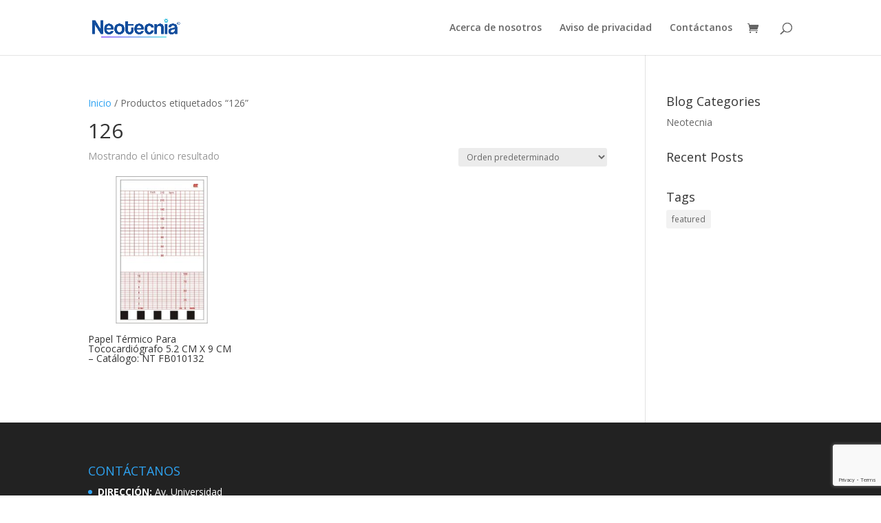

--- FILE ---
content_type: text/html; charset=utf-8
request_url: https://www.google.com/recaptcha/api2/anchor?ar=1&k=6Lc6-TsgAAAAALqAdU0DsOY_LFrQa6Z42YkTdArR&co=aHR0cHM6Ly9ncnVwb25lb3RlY25pYS5jb206NDQz&hl=en&v=PoyoqOPhxBO7pBk68S4YbpHZ&size=invisible&anchor-ms=20000&execute-ms=30000&cb=i5qz3g970pdw
body_size: 48870
content:
<!DOCTYPE HTML><html dir="ltr" lang="en"><head><meta http-equiv="Content-Type" content="text/html; charset=UTF-8">
<meta http-equiv="X-UA-Compatible" content="IE=edge">
<title>reCAPTCHA</title>
<style type="text/css">
/* cyrillic-ext */
@font-face {
  font-family: 'Roboto';
  font-style: normal;
  font-weight: 400;
  font-stretch: 100%;
  src: url(//fonts.gstatic.com/s/roboto/v48/KFO7CnqEu92Fr1ME7kSn66aGLdTylUAMa3GUBHMdazTgWw.woff2) format('woff2');
  unicode-range: U+0460-052F, U+1C80-1C8A, U+20B4, U+2DE0-2DFF, U+A640-A69F, U+FE2E-FE2F;
}
/* cyrillic */
@font-face {
  font-family: 'Roboto';
  font-style: normal;
  font-weight: 400;
  font-stretch: 100%;
  src: url(//fonts.gstatic.com/s/roboto/v48/KFO7CnqEu92Fr1ME7kSn66aGLdTylUAMa3iUBHMdazTgWw.woff2) format('woff2');
  unicode-range: U+0301, U+0400-045F, U+0490-0491, U+04B0-04B1, U+2116;
}
/* greek-ext */
@font-face {
  font-family: 'Roboto';
  font-style: normal;
  font-weight: 400;
  font-stretch: 100%;
  src: url(//fonts.gstatic.com/s/roboto/v48/KFO7CnqEu92Fr1ME7kSn66aGLdTylUAMa3CUBHMdazTgWw.woff2) format('woff2');
  unicode-range: U+1F00-1FFF;
}
/* greek */
@font-face {
  font-family: 'Roboto';
  font-style: normal;
  font-weight: 400;
  font-stretch: 100%;
  src: url(//fonts.gstatic.com/s/roboto/v48/KFO7CnqEu92Fr1ME7kSn66aGLdTylUAMa3-UBHMdazTgWw.woff2) format('woff2');
  unicode-range: U+0370-0377, U+037A-037F, U+0384-038A, U+038C, U+038E-03A1, U+03A3-03FF;
}
/* math */
@font-face {
  font-family: 'Roboto';
  font-style: normal;
  font-weight: 400;
  font-stretch: 100%;
  src: url(//fonts.gstatic.com/s/roboto/v48/KFO7CnqEu92Fr1ME7kSn66aGLdTylUAMawCUBHMdazTgWw.woff2) format('woff2');
  unicode-range: U+0302-0303, U+0305, U+0307-0308, U+0310, U+0312, U+0315, U+031A, U+0326-0327, U+032C, U+032F-0330, U+0332-0333, U+0338, U+033A, U+0346, U+034D, U+0391-03A1, U+03A3-03A9, U+03B1-03C9, U+03D1, U+03D5-03D6, U+03F0-03F1, U+03F4-03F5, U+2016-2017, U+2034-2038, U+203C, U+2040, U+2043, U+2047, U+2050, U+2057, U+205F, U+2070-2071, U+2074-208E, U+2090-209C, U+20D0-20DC, U+20E1, U+20E5-20EF, U+2100-2112, U+2114-2115, U+2117-2121, U+2123-214F, U+2190, U+2192, U+2194-21AE, U+21B0-21E5, U+21F1-21F2, U+21F4-2211, U+2213-2214, U+2216-22FF, U+2308-230B, U+2310, U+2319, U+231C-2321, U+2336-237A, U+237C, U+2395, U+239B-23B7, U+23D0, U+23DC-23E1, U+2474-2475, U+25AF, U+25B3, U+25B7, U+25BD, U+25C1, U+25CA, U+25CC, U+25FB, U+266D-266F, U+27C0-27FF, U+2900-2AFF, U+2B0E-2B11, U+2B30-2B4C, U+2BFE, U+3030, U+FF5B, U+FF5D, U+1D400-1D7FF, U+1EE00-1EEFF;
}
/* symbols */
@font-face {
  font-family: 'Roboto';
  font-style: normal;
  font-weight: 400;
  font-stretch: 100%;
  src: url(//fonts.gstatic.com/s/roboto/v48/KFO7CnqEu92Fr1ME7kSn66aGLdTylUAMaxKUBHMdazTgWw.woff2) format('woff2');
  unicode-range: U+0001-000C, U+000E-001F, U+007F-009F, U+20DD-20E0, U+20E2-20E4, U+2150-218F, U+2190, U+2192, U+2194-2199, U+21AF, U+21E6-21F0, U+21F3, U+2218-2219, U+2299, U+22C4-22C6, U+2300-243F, U+2440-244A, U+2460-24FF, U+25A0-27BF, U+2800-28FF, U+2921-2922, U+2981, U+29BF, U+29EB, U+2B00-2BFF, U+4DC0-4DFF, U+FFF9-FFFB, U+10140-1018E, U+10190-1019C, U+101A0, U+101D0-101FD, U+102E0-102FB, U+10E60-10E7E, U+1D2C0-1D2D3, U+1D2E0-1D37F, U+1F000-1F0FF, U+1F100-1F1AD, U+1F1E6-1F1FF, U+1F30D-1F30F, U+1F315, U+1F31C, U+1F31E, U+1F320-1F32C, U+1F336, U+1F378, U+1F37D, U+1F382, U+1F393-1F39F, U+1F3A7-1F3A8, U+1F3AC-1F3AF, U+1F3C2, U+1F3C4-1F3C6, U+1F3CA-1F3CE, U+1F3D4-1F3E0, U+1F3ED, U+1F3F1-1F3F3, U+1F3F5-1F3F7, U+1F408, U+1F415, U+1F41F, U+1F426, U+1F43F, U+1F441-1F442, U+1F444, U+1F446-1F449, U+1F44C-1F44E, U+1F453, U+1F46A, U+1F47D, U+1F4A3, U+1F4B0, U+1F4B3, U+1F4B9, U+1F4BB, U+1F4BF, U+1F4C8-1F4CB, U+1F4D6, U+1F4DA, U+1F4DF, U+1F4E3-1F4E6, U+1F4EA-1F4ED, U+1F4F7, U+1F4F9-1F4FB, U+1F4FD-1F4FE, U+1F503, U+1F507-1F50B, U+1F50D, U+1F512-1F513, U+1F53E-1F54A, U+1F54F-1F5FA, U+1F610, U+1F650-1F67F, U+1F687, U+1F68D, U+1F691, U+1F694, U+1F698, U+1F6AD, U+1F6B2, U+1F6B9-1F6BA, U+1F6BC, U+1F6C6-1F6CF, U+1F6D3-1F6D7, U+1F6E0-1F6EA, U+1F6F0-1F6F3, U+1F6F7-1F6FC, U+1F700-1F7FF, U+1F800-1F80B, U+1F810-1F847, U+1F850-1F859, U+1F860-1F887, U+1F890-1F8AD, U+1F8B0-1F8BB, U+1F8C0-1F8C1, U+1F900-1F90B, U+1F93B, U+1F946, U+1F984, U+1F996, U+1F9E9, U+1FA00-1FA6F, U+1FA70-1FA7C, U+1FA80-1FA89, U+1FA8F-1FAC6, U+1FACE-1FADC, U+1FADF-1FAE9, U+1FAF0-1FAF8, U+1FB00-1FBFF;
}
/* vietnamese */
@font-face {
  font-family: 'Roboto';
  font-style: normal;
  font-weight: 400;
  font-stretch: 100%;
  src: url(//fonts.gstatic.com/s/roboto/v48/KFO7CnqEu92Fr1ME7kSn66aGLdTylUAMa3OUBHMdazTgWw.woff2) format('woff2');
  unicode-range: U+0102-0103, U+0110-0111, U+0128-0129, U+0168-0169, U+01A0-01A1, U+01AF-01B0, U+0300-0301, U+0303-0304, U+0308-0309, U+0323, U+0329, U+1EA0-1EF9, U+20AB;
}
/* latin-ext */
@font-face {
  font-family: 'Roboto';
  font-style: normal;
  font-weight: 400;
  font-stretch: 100%;
  src: url(//fonts.gstatic.com/s/roboto/v48/KFO7CnqEu92Fr1ME7kSn66aGLdTylUAMa3KUBHMdazTgWw.woff2) format('woff2');
  unicode-range: U+0100-02BA, U+02BD-02C5, U+02C7-02CC, U+02CE-02D7, U+02DD-02FF, U+0304, U+0308, U+0329, U+1D00-1DBF, U+1E00-1E9F, U+1EF2-1EFF, U+2020, U+20A0-20AB, U+20AD-20C0, U+2113, U+2C60-2C7F, U+A720-A7FF;
}
/* latin */
@font-face {
  font-family: 'Roboto';
  font-style: normal;
  font-weight: 400;
  font-stretch: 100%;
  src: url(//fonts.gstatic.com/s/roboto/v48/KFO7CnqEu92Fr1ME7kSn66aGLdTylUAMa3yUBHMdazQ.woff2) format('woff2');
  unicode-range: U+0000-00FF, U+0131, U+0152-0153, U+02BB-02BC, U+02C6, U+02DA, U+02DC, U+0304, U+0308, U+0329, U+2000-206F, U+20AC, U+2122, U+2191, U+2193, U+2212, U+2215, U+FEFF, U+FFFD;
}
/* cyrillic-ext */
@font-face {
  font-family: 'Roboto';
  font-style: normal;
  font-weight: 500;
  font-stretch: 100%;
  src: url(//fonts.gstatic.com/s/roboto/v48/KFO7CnqEu92Fr1ME7kSn66aGLdTylUAMa3GUBHMdazTgWw.woff2) format('woff2');
  unicode-range: U+0460-052F, U+1C80-1C8A, U+20B4, U+2DE0-2DFF, U+A640-A69F, U+FE2E-FE2F;
}
/* cyrillic */
@font-face {
  font-family: 'Roboto';
  font-style: normal;
  font-weight: 500;
  font-stretch: 100%;
  src: url(//fonts.gstatic.com/s/roboto/v48/KFO7CnqEu92Fr1ME7kSn66aGLdTylUAMa3iUBHMdazTgWw.woff2) format('woff2');
  unicode-range: U+0301, U+0400-045F, U+0490-0491, U+04B0-04B1, U+2116;
}
/* greek-ext */
@font-face {
  font-family: 'Roboto';
  font-style: normal;
  font-weight: 500;
  font-stretch: 100%;
  src: url(//fonts.gstatic.com/s/roboto/v48/KFO7CnqEu92Fr1ME7kSn66aGLdTylUAMa3CUBHMdazTgWw.woff2) format('woff2');
  unicode-range: U+1F00-1FFF;
}
/* greek */
@font-face {
  font-family: 'Roboto';
  font-style: normal;
  font-weight: 500;
  font-stretch: 100%;
  src: url(//fonts.gstatic.com/s/roboto/v48/KFO7CnqEu92Fr1ME7kSn66aGLdTylUAMa3-UBHMdazTgWw.woff2) format('woff2');
  unicode-range: U+0370-0377, U+037A-037F, U+0384-038A, U+038C, U+038E-03A1, U+03A3-03FF;
}
/* math */
@font-face {
  font-family: 'Roboto';
  font-style: normal;
  font-weight: 500;
  font-stretch: 100%;
  src: url(//fonts.gstatic.com/s/roboto/v48/KFO7CnqEu92Fr1ME7kSn66aGLdTylUAMawCUBHMdazTgWw.woff2) format('woff2');
  unicode-range: U+0302-0303, U+0305, U+0307-0308, U+0310, U+0312, U+0315, U+031A, U+0326-0327, U+032C, U+032F-0330, U+0332-0333, U+0338, U+033A, U+0346, U+034D, U+0391-03A1, U+03A3-03A9, U+03B1-03C9, U+03D1, U+03D5-03D6, U+03F0-03F1, U+03F4-03F5, U+2016-2017, U+2034-2038, U+203C, U+2040, U+2043, U+2047, U+2050, U+2057, U+205F, U+2070-2071, U+2074-208E, U+2090-209C, U+20D0-20DC, U+20E1, U+20E5-20EF, U+2100-2112, U+2114-2115, U+2117-2121, U+2123-214F, U+2190, U+2192, U+2194-21AE, U+21B0-21E5, U+21F1-21F2, U+21F4-2211, U+2213-2214, U+2216-22FF, U+2308-230B, U+2310, U+2319, U+231C-2321, U+2336-237A, U+237C, U+2395, U+239B-23B7, U+23D0, U+23DC-23E1, U+2474-2475, U+25AF, U+25B3, U+25B7, U+25BD, U+25C1, U+25CA, U+25CC, U+25FB, U+266D-266F, U+27C0-27FF, U+2900-2AFF, U+2B0E-2B11, U+2B30-2B4C, U+2BFE, U+3030, U+FF5B, U+FF5D, U+1D400-1D7FF, U+1EE00-1EEFF;
}
/* symbols */
@font-face {
  font-family: 'Roboto';
  font-style: normal;
  font-weight: 500;
  font-stretch: 100%;
  src: url(//fonts.gstatic.com/s/roboto/v48/KFO7CnqEu92Fr1ME7kSn66aGLdTylUAMaxKUBHMdazTgWw.woff2) format('woff2');
  unicode-range: U+0001-000C, U+000E-001F, U+007F-009F, U+20DD-20E0, U+20E2-20E4, U+2150-218F, U+2190, U+2192, U+2194-2199, U+21AF, U+21E6-21F0, U+21F3, U+2218-2219, U+2299, U+22C4-22C6, U+2300-243F, U+2440-244A, U+2460-24FF, U+25A0-27BF, U+2800-28FF, U+2921-2922, U+2981, U+29BF, U+29EB, U+2B00-2BFF, U+4DC0-4DFF, U+FFF9-FFFB, U+10140-1018E, U+10190-1019C, U+101A0, U+101D0-101FD, U+102E0-102FB, U+10E60-10E7E, U+1D2C0-1D2D3, U+1D2E0-1D37F, U+1F000-1F0FF, U+1F100-1F1AD, U+1F1E6-1F1FF, U+1F30D-1F30F, U+1F315, U+1F31C, U+1F31E, U+1F320-1F32C, U+1F336, U+1F378, U+1F37D, U+1F382, U+1F393-1F39F, U+1F3A7-1F3A8, U+1F3AC-1F3AF, U+1F3C2, U+1F3C4-1F3C6, U+1F3CA-1F3CE, U+1F3D4-1F3E0, U+1F3ED, U+1F3F1-1F3F3, U+1F3F5-1F3F7, U+1F408, U+1F415, U+1F41F, U+1F426, U+1F43F, U+1F441-1F442, U+1F444, U+1F446-1F449, U+1F44C-1F44E, U+1F453, U+1F46A, U+1F47D, U+1F4A3, U+1F4B0, U+1F4B3, U+1F4B9, U+1F4BB, U+1F4BF, U+1F4C8-1F4CB, U+1F4D6, U+1F4DA, U+1F4DF, U+1F4E3-1F4E6, U+1F4EA-1F4ED, U+1F4F7, U+1F4F9-1F4FB, U+1F4FD-1F4FE, U+1F503, U+1F507-1F50B, U+1F50D, U+1F512-1F513, U+1F53E-1F54A, U+1F54F-1F5FA, U+1F610, U+1F650-1F67F, U+1F687, U+1F68D, U+1F691, U+1F694, U+1F698, U+1F6AD, U+1F6B2, U+1F6B9-1F6BA, U+1F6BC, U+1F6C6-1F6CF, U+1F6D3-1F6D7, U+1F6E0-1F6EA, U+1F6F0-1F6F3, U+1F6F7-1F6FC, U+1F700-1F7FF, U+1F800-1F80B, U+1F810-1F847, U+1F850-1F859, U+1F860-1F887, U+1F890-1F8AD, U+1F8B0-1F8BB, U+1F8C0-1F8C1, U+1F900-1F90B, U+1F93B, U+1F946, U+1F984, U+1F996, U+1F9E9, U+1FA00-1FA6F, U+1FA70-1FA7C, U+1FA80-1FA89, U+1FA8F-1FAC6, U+1FACE-1FADC, U+1FADF-1FAE9, U+1FAF0-1FAF8, U+1FB00-1FBFF;
}
/* vietnamese */
@font-face {
  font-family: 'Roboto';
  font-style: normal;
  font-weight: 500;
  font-stretch: 100%;
  src: url(//fonts.gstatic.com/s/roboto/v48/KFO7CnqEu92Fr1ME7kSn66aGLdTylUAMa3OUBHMdazTgWw.woff2) format('woff2');
  unicode-range: U+0102-0103, U+0110-0111, U+0128-0129, U+0168-0169, U+01A0-01A1, U+01AF-01B0, U+0300-0301, U+0303-0304, U+0308-0309, U+0323, U+0329, U+1EA0-1EF9, U+20AB;
}
/* latin-ext */
@font-face {
  font-family: 'Roboto';
  font-style: normal;
  font-weight: 500;
  font-stretch: 100%;
  src: url(//fonts.gstatic.com/s/roboto/v48/KFO7CnqEu92Fr1ME7kSn66aGLdTylUAMa3KUBHMdazTgWw.woff2) format('woff2');
  unicode-range: U+0100-02BA, U+02BD-02C5, U+02C7-02CC, U+02CE-02D7, U+02DD-02FF, U+0304, U+0308, U+0329, U+1D00-1DBF, U+1E00-1E9F, U+1EF2-1EFF, U+2020, U+20A0-20AB, U+20AD-20C0, U+2113, U+2C60-2C7F, U+A720-A7FF;
}
/* latin */
@font-face {
  font-family: 'Roboto';
  font-style: normal;
  font-weight: 500;
  font-stretch: 100%;
  src: url(//fonts.gstatic.com/s/roboto/v48/KFO7CnqEu92Fr1ME7kSn66aGLdTylUAMa3yUBHMdazQ.woff2) format('woff2');
  unicode-range: U+0000-00FF, U+0131, U+0152-0153, U+02BB-02BC, U+02C6, U+02DA, U+02DC, U+0304, U+0308, U+0329, U+2000-206F, U+20AC, U+2122, U+2191, U+2193, U+2212, U+2215, U+FEFF, U+FFFD;
}
/* cyrillic-ext */
@font-face {
  font-family: 'Roboto';
  font-style: normal;
  font-weight: 900;
  font-stretch: 100%;
  src: url(//fonts.gstatic.com/s/roboto/v48/KFO7CnqEu92Fr1ME7kSn66aGLdTylUAMa3GUBHMdazTgWw.woff2) format('woff2');
  unicode-range: U+0460-052F, U+1C80-1C8A, U+20B4, U+2DE0-2DFF, U+A640-A69F, U+FE2E-FE2F;
}
/* cyrillic */
@font-face {
  font-family: 'Roboto';
  font-style: normal;
  font-weight: 900;
  font-stretch: 100%;
  src: url(//fonts.gstatic.com/s/roboto/v48/KFO7CnqEu92Fr1ME7kSn66aGLdTylUAMa3iUBHMdazTgWw.woff2) format('woff2');
  unicode-range: U+0301, U+0400-045F, U+0490-0491, U+04B0-04B1, U+2116;
}
/* greek-ext */
@font-face {
  font-family: 'Roboto';
  font-style: normal;
  font-weight: 900;
  font-stretch: 100%;
  src: url(//fonts.gstatic.com/s/roboto/v48/KFO7CnqEu92Fr1ME7kSn66aGLdTylUAMa3CUBHMdazTgWw.woff2) format('woff2');
  unicode-range: U+1F00-1FFF;
}
/* greek */
@font-face {
  font-family: 'Roboto';
  font-style: normal;
  font-weight: 900;
  font-stretch: 100%;
  src: url(//fonts.gstatic.com/s/roboto/v48/KFO7CnqEu92Fr1ME7kSn66aGLdTylUAMa3-UBHMdazTgWw.woff2) format('woff2');
  unicode-range: U+0370-0377, U+037A-037F, U+0384-038A, U+038C, U+038E-03A1, U+03A3-03FF;
}
/* math */
@font-face {
  font-family: 'Roboto';
  font-style: normal;
  font-weight: 900;
  font-stretch: 100%;
  src: url(//fonts.gstatic.com/s/roboto/v48/KFO7CnqEu92Fr1ME7kSn66aGLdTylUAMawCUBHMdazTgWw.woff2) format('woff2');
  unicode-range: U+0302-0303, U+0305, U+0307-0308, U+0310, U+0312, U+0315, U+031A, U+0326-0327, U+032C, U+032F-0330, U+0332-0333, U+0338, U+033A, U+0346, U+034D, U+0391-03A1, U+03A3-03A9, U+03B1-03C9, U+03D1, U+03D5-03D6, U+03F0-03F1, U+03F4-03F5, U+2016-2017, U+2034-2038, U+203C, U+2040, U+2043, U+2047, U+2050, U+2057, U+205F, U+2070-2071, U+2074-208E, U+2090-209C, U+20D0-20DC, U+20E1, U+20E5-20EF, U+2100-2112, U+2114-2115, U+2117-2121, U+2123-214F, U+2190, U+2192, U+2194-21AE, U+21B0-21E5, U+21F1-21F2, U+21F4-2211, U+2213-2214, U+2216-22FF, U+2308-230B, U+2310, U+2319, U+231C-2321, U+2336-237A, U+237C, U+2395, U+239B-23B7, U+23D0, U+23DC-23E1, U+2474-2475, U+25AF, U+25B3, U+25B7, U+25BD, U+25C1, U+25CA, U+25CC, U+25FB, U+266D-266F, U+27C0-27FF, U+2900-2AFF, U+2B0E-2B11, U+2B30-2B4C, U+2BFE, U+3030, U+FF5B, U+FF5D, U+1D400-1D7FF, U+1EE00-1EEFF;
}
/* symbols */
@font-face {
  font-family: 'Roboto';
  font-style: normal;
  font-weight: 900;
  font-stretch: 100%;
  src: url(//fonts.gstatic.com/s/roboto/v48/KFO7CnqEu92Fr1ME7kSn66aGLdTylUAMaxKUBHMdazTgWw.woff2) format('woff2');
  unicode-range: U+0001-000C, U+000E-001F, U+007F-009F, U+20DD-20E0, U+20E2-20E4, U+2150-218F, U+2190, U+2192, U+2194-2199, U+21AF, U+21E6-21F0, U+21F3, U+2218-2219, U+2299, U+22C4-22C6, U+2300-243F, U+2440-244A, U+2460-24FF, U+25A0-27BF, U+2800-28FF, U+2921-2922, U+2981, U+29BF, U+29EB, U+2B00-2BFF, U+4DC0-4DFF, U+FFF9-FFFB, U+10140-1018E, U+10190-1019C, U+101A0, U+101D0-101FD, U+102E0-102FB, U+10E60-10E7E, U+1D2C0-1D2D3, U+1D2E0-1D37F, U+1F000-1F0FF, U+1F100-1F1AD, U+1F1E6-1F1FF, U+1F30D-1F30F, U+1F315, U+1F31C, U+1F31E, U+1F320-1F32C, U+1F336, U+1F378, U+1F37D, U+1F382, U+1F393-1F39F, U+1F3A7-1F3A8, U+1F3AC-1F3AF, U+1F3C2, U+1F3C4-1F3C6, U+1F3CA-1F3CE, U+1F3D4-1F3E0, U+1F3ED, U+1F3F1-1F3F3, U+1F3F5-1F3F7, U+1F408, U+1F415, U+1F41F, U+1F426, U+1F43F, U+1F441-1F442, U+1F444, U+1F446-1F449, U+1F44C-1F44E, U+1F453, U+1F46A, U+1F47D, U+1F4A3, U+1F4B0, U+1F4B3, U+1F4B9, U+1F4BB, U+1F4BF, U+1F4C8-1F4CB, U+1F4D6, U+1F4DA, U+1F4DF, U+1F4E3-1F4E6, U+1F4EA-1F4ED, U+1F4F7, U+1F4F9-1F4FB, U+1F4FD-1F4FE, U+1F503, U+1F507-1F50B, U+1F50D, U+1F512-1F513, U+1F53E-1F54A, U+1F54F-1F5FA, U+1F610, U+1F650-1F67F, U+1F687, U+1F68D, U+1F691, U+1F694, U+1F698, U+1F6AD, U+1F6B2, U+1F6B9-1F6BA, U+1F6BC, U+1F6C6-1F6CF, U+1F6D3-1F6D7, U+1F6E0-1F6EA, U+1F6F0-1F6F3, U+1F6F7-1F6FC, U+1F700-1F7FF, U+1F800-1F80B, U+1F810-1F847, U+1F850-1F859, U+1F860-1F887, U+1F890-1F8AD, U+1F8B0-1F8BB, U+1F8C0-1F8C1, U+1F900-1F90B, U+1F93B, U+1F946, U+1F984, U+1F996, U+1F9E9, U+1FA00-1FA6F, U+1FA70-1FA7C, U+1FA80-1FA89, U+1FA8F-1FAC6, U+1FACE-1FADC, U+1FADF-1FAE9, U+1FAF0-1FAF8, U+1FB00-1FBFF;
}
/* vietnamese */
@font-face {
  font-family: 'Roboto';
  font-style: normal;
  font-weight: 900;
  font-stretch: 100%;
  src: url(//fonts.gstatic.com/s/roboto/v48/KFO7CnqEu92Fr1ME7kSn66aGLdTylUAMa3OUBHMdazTgWw.woff2) format('woff2');
  unicode-range: U+0102-0103, U+0110-0111, U+0128-0129, U+0168-0169, U+01A0-01A1, U+01AF-01B0, U+0300-0301, U+0303-0304, U+0308-0309, U+0323, U+0329, U+1EA0-1EF9, U+20AB;
}
/* latin-ext */
@font-face {
  font-family: 'Roboto';
  font-style: normal;
  font-weight: 900;
  font-stretch: 100%;
  src: url(//fonts.gstatic.com/s/roboto/v48/KFO7CnqEu92Fr1ME7kSn66aGLdTylUAMa3KUBHMdazTgWw.woff2) format('woff2');
  unicode-range: U+0100-02BA, U+02BD-02C5, U+02C7-02CC, U+02CE-02D7, U+02DD-02FF, U+0304, U+0308, U+0329, U+1D00-1DBF, U+1E00-1E9F, U+1EF2-1EFF, U+2020, U+20A0-20AB, U+20AD-20C0, U+2113, U+2C60-2C7F, U+A720-A7FF;
}
/* latin */
@font-face {
  font-family: 'Roboto';
  font-style: normal;
  font-weight: 900;
  font-stretch: 100%;
  src: url(//fonts.gstatic.com/s/roboto/v48/KFO7CnqEu92Fr1ME7kSn66aGLdTylUAMa3yUBHMdazQ.woff2) format('woff2');
  unicode-range: U+0000-00FF, U+0131, U+0152-0153, U+02BB-02BC, U+02C6, U+02DA, U+02DC, U+0304, U+0308, U+0329, U+2000-206F, U+20AC, U+2122, U+2191, U+2193, U+2212, U+2215, U+FEFF, U+FFFD;
}

</style>
<link rel="stylesheet" type="text/css" href="https://www.gstatic.com/recaptcha/releases/PoyoqOPhxBO7pBk68S4YbpHZ/styles__ltr.css">
<script nonce="s7wEIeH5GuAPEPT8jjIOww" type="text/javascript">window['__recaptcha_api'] = 'https://www.google.com/recaptcha/api2/';</script>
<script type="text/javascript" src="https://www.gstatic.com/recaptcha/releases/PoyoqOPhxBO7pBk68S4YbpHZ/recaptcha__en.js" nonce="s7wEIeH5GuAPEPT8jjIOww">
      
    </script></head>
<body><div id="rc-anchor-alert" class="rc-anchor-alert"></div>
<input type="hidden" id="recaptcha-token" value="[base64]">
<script type="text/javascript" nonce="s7wEIeH5GuAPEPT8jjIOww">
      recaptcha.anchor.Main.init("[\x22ainput\x22,[\x22bgdata\x22,\x22\x22,\[base64]/[base64]/UltIKytdPWE6KGE8MjA0OD9SW0grK109YT4+NnwxOTI6KChhJjY0NTEyKT09NTUyOTYmJnErMTxoLmxlbmd0aCYmKGguY2hhckNvZGVBdChxKzEpJjY0NTEyKT09NTYzMjA/[base64]/MjU1OlI/[base64]/[base64]/[base64]/[base64]/[base64]/[base64]/[base64]/[base64]/[base64]/[base64]\x22,\[base64]\x22,\x22MTbDv3Ehwq06w5bCrhtQX8KCZQx0woRqLcO7w7AWw5PCgGIlwrTDjcO3LADDvzrDrHxiwq4tEMKKw7cjwr3CscOQw57CuDRNS8KAXcO/[base64]/[base64]/Di3kww4pLNAgrUC94wrFhw4LCvwLDsxfCp0t3w40MwpA3w4p/X8KoEW3DlkjDrMKiwo5HK2Nowq/[base64]/CusKXw7MnPMOYQmJCfhbDt8OLwrt9M2PCsMKFwrBAaBZwwo8+L0TDpwHCkFkBw4rDqkfCoMKcFcKaw409w6kcRjAmUzV3w5jDsA1Bw67CuBzCnyFfWzvCksOWcU7CqcO5WMOzwrknwpnCkUtZwoASw4JIw6HCpsO+ZX/Ch8KRw7HDhDvDr8OHw4vDgMKSZMKRw7fDpzopOsO0w5ZjFkMPwprDiwrDuTcJLXrClBnCgmJAPsOIJwEywqMVw6tdwrrCuwfDmjTChcOcaExed8O/eSvDsH01DE0+wr/DgsOyJx9OScKpccKuw4Izw4jDlMOGw7RGLjUZB25vG8OCa8KtVcOnLQHDn3/[base64]/[base64]/wpTCpsKvLMKhwq3Dj8KWS8KgMsOccTZHw7EFZBYzaMOkGndiWxPCs8Kcw5QtZ0xwfcK/[base64]/w7nDmHdvcMK5w6XCkMOvN8OiwqFTwq/Dr8OLasKkSMOdw4LDuMOwfGoUwrx3LcKORsOAw53DpcOgDQJfF8K6ScOEwroDwo7DvsKheMKqbMOFIzTDkcOowqsPSsOYYSI9TsKbw6cKw7YtLMOLYsOcwopFw7NFw57DiMKtfiDDqMKxwocgKT7Du8OFD8O4WA/CqE/[base64]/DkiXDgmrDg8O9wrF6w6nDhRDDrMOPYFfDnWh7wpLCrh9lSQ7DqSdhw53DklwUwpjCvcOcw6vDsy3CsBrCvVZnYCIOw5/[base64]/[base64]/DscKvWV7CmA1gwq/Dun8ZBUhWGBFmwptvUQxIw6vCsFZLaUHDqk7CoMOQwqhiw7jDrMOXAcKcwr0rwqPCtRV9w5DDs13CilImw5d3woRXZcO8QMOsd8KrwpBOw5zCrnRQwpTDj0N+w6E2wo5YYMOvwp8ZAMKrd8O3wphDJsOFK0HCgz/CpsK4w78QBMKgwqLDhnXDu8Kfe8O1OMKAwr02DT9gwrJgwqzCocOEwrRSw4xaNnAkB0LCscKJQsK7w7/Ds8KXw5RRw6EjFMKbFHHCt8Omw7LCg8KYw7MAPMKiBATCgMKLw4TDrC1xYsKWJC3CtGHCpMO8PkBkw5ZdCMOrwrzCrkZdMV5qw47CkCrDt8Kvw5nCuTXCtcKWLHHDjEEww5N0w7DCm2jDisOawp/DgsKwZl5jI8K7S1Q4w5XCqMK+Wy1yw7o3wpnCi8K6TVIbBMOkwrssYMKnACkjw6zDisOCwrhLYMOjb8K9wrIywrctU8Ogw70dw6zCtMOfQ2TCnsKgw55kwqhtw6/CncK5Jn8VH8OfLcKGEDHDi1nDlcK2woAawohpwrrCvUooQFnCrcKmworDvcKiw6nCjSQpFmxcw45tw4rCnV9tI13CqGXDm8Ozw4TDnBrChsOvTULCo8KkWTfCksOmw4UlYcOXw7zCvn3DscK7GMKWYcOZwrfDpGXCuMOVSMOyw7LDtgMMwpJrY8KHw4nDgxU/w4IHwoDDnV/DgCFXw6XDk2vDvAwmQcKgNjnDuHt1GcOYHzEaA8KOGMKyYyXCrFjDqcOzRUxYw4xGwpk9A8Kww4fDtMKBRFnChMOQw6Ygw5otw5B4UEnCsMOxwr9EwpzCti3DuiTCgcO2YMKDSxI/[base64]/wprCp8OxA8OWF8KwQsOKwqgvFsO9OsKnUsO2DULDqkbChGjCusONPhnCp8OhQlHDqMOjIsKMUsKBEMORwrTDuR/DpMOHwqISE8KAdcOpF1hRd8Oow4bDq8Klw78awqbDmjfCnsKZMSjDkcOnT1xnwoPDqsKGwrkRwoXCkDPCpMO2w55Zw5/CmcOzN8OJw6swUHgnM1DDu8KtBMKswrDDpHfDh8KTwoTCvMKmwoXDqhIiBhjCsw3DuF06CgZrwqooSsK/R09Yw7PCmwvCrnfCuMK4CsKewpglD8KEwq/Do33Dgyxdw77CncKZJUNQwo7DsUNgIcOxOGzDqsORBsOmwoMpwodbwoQ0w4rDqAzDnsKww6oYwo3ClsK+w4QJc3PChX/Ck8O3w7Rjw4zCj3/CtsOwwojCggJVBcKRwotiw4sXw7FsUmPDulNbVSfCrsO7wpjCjl9qwp4aw4oSwqPCtsOTV8KTYSDDusKlwq/DocObdcOdYjnDpXVOXMKScHJOw4nCi0rDn8OEw4s8NTEdw4Ypw6PClsOTwrrDlsOyw5MTIMKDw61+wrDCt8O2LMKDw7IjZH/DnE7CssOsw7/DkQVdw69iX8Ozw6bDkcKLasKfw4dvw4nDs0QDQ3EWJmsaeHfCssOMw7Z9UXXDmcOlLATChkQQwq/Di8Ofw5zClsKqYDchIjF1bEpSNAvDqMO+E1cMwpvDuVbDrMOCBiMKw640w4hbwpfCvMOTwoVjfXJoK8OhfBMOw5sofcKnBETCvsODwoYXwrDDvcOUNsKKwr/CpBHCiXFIwqTDgsO/w73DtGrDjsO1wrLCmcO9LMOnGsOuVsOcwpHDrMObCcK5w5bCi8OKwpIubzDDkVDDrW9vw6JpLMKPwoohKsO0w4cRa8K/OsONwqkaw4p3XU3CssK4WTjDmArCplrCrcKVNcOWwpIbwqDDmk1uYTMRw4IYw7cgcsO3Iw3DgDJaV1XDlcKmwoJtfsKhd8K3woRcf8O0w7U3FnwBw4LDlMKCNADDl8OBwoLCnsOoUilOw6NhEjhxDRrCoDBtXm1YwofDqXMXLEt5T8OlwoPDsMK6wqfDuUonFifCiMK/JMKFEMOYw5TCrBxMw7ocUXDDi10ywqPDgj0gw4zDuAzCnsOhWsKzw6Izw6EMwrwMwo8iwq1bw7vDrys9LMKVUcO1BQ/Ck2TCjCZ9SzEcwpsTw6Q7w6Mnw6pIw5jCicKeT8OlwoHCuBJOw4Qkwo/Cgg16wpIAw5TCl8OxOzzCghgLF8KNwoAjw7UPw7vDqnfDgcKtw6cdSU4pwpg0wphhwqgDJkIcwqPDtsKPKcOCw4/CtV01w6IwXjc3w6rCnsKzwrURw6DCgUISw4XDrSpGY8OzXcOKw4fCmkVCwozDiWwhC1/[base64]/w7LCu8O2woYPwp/DpSdNw5nCrMOJS8KnwqIew4TCnAzDjcORHgd1B8KXwrEUUXE9w5QdJ244CMOsJcOvw53Du8OBWxQbHx0rAsKyw6tEwohOJTHCnSgIw4fDkUAbw6E/w4zCmFheV1zCgcKaw6BgMMOrwojDlmXDqMOqwpLDocOhZMOUw6HCoGAiwrJYdsKyw6rCgcOjO2Akw6vDsWLClcORBw/[base64]/CuMKkwrNTTUjDs8OZUCdXEE8Wwo8zD1PCg8K/[base64]/ClMOOQMKQVsKSwqljwpwxTcOVwpQNfsOrwoE0wpvCtTTCpl4qXUDDtX8gHsKKw6HDnMKnQRrDsHZDw48fwo8Bw4PCsxkPD3vDk8Olw5cbwpvDv8KtwoRqTlJRwr/DuMOvw4jDrsKawqYIRcKHw43DlMKMTcO5dcO2CwEOAsOKw5PCq1kAwqbDt0c9w5Fhw4fDrSQTdsKGHcKxbMOHf8Olw6YFB8OUAyHDqMO3BcK8w5dZe0LDl8Kkw5TDryXDo1QMazFcFm4iwr/CuFjCszjDicOiI0jDhR/DuUXCqhbDicKowqAOwoU1akEKwo/Cq04sw6rCu8OZwp7DuVEpw5zDlXwyGH5sw7tMYcKJwr3Csk3DqkLDgMOBw6cZwqZAdsOnw4XCmC8uw6hFelQUwrFnEAISbEF6wr9FTcK4PsKiAVMpZsKqZBLCg37CggfChMKww6/[base64]/DlsODwqd1wprDvcO6wpnDt8K4dsKTDAQPw5MWZMKuPcO8RTwrwpsEGgXDuWoVJlQ+w7nCssK7wqN0wonDm8OmajvCqSbCgcKHGMO2woDCpk/CjcODMMOqAsOKYVR4wqQLXcKUKcOJMcKZw4zDihfCvsK3w5Y8DcO+G3HCoWAKwrdObcO5aXtdZsOdw7dFQg7CtnDDuH7CqBTCgGlOwps7w7vDmwHCrAMPwpdew7DCmzPDg8OVelHDk1PCvsOVwpTDo8KSVU/ClcK6w64dwpDDtcKUwo3DpiEWKRgqw65nw6YGAzHCijBJw4jCj8OzDxgsL8K/wqzCilU1wpZ8cMKvwrYTRHjCmG/[base64]/DsyLCt1bCgEDDgsObwotYAsO4QsOiw7wtwr7Diy3DtsKLw5zDmsObTMK9eMOBeR5owrnCuBnDmAjDq35jw4NVw4DCqMOBwrVyT8KLU8O/w6TDuMKAVMKEwpbCo1nCo3jCoR/DnBNqw49xJMKtwrd2EmQiwqXCtQRpRWPDo2rCssK1dFh2w5fDs3/DmW48w5RVwpTCo8OlwpR/[base64]/DtCXDssOuUcKTwqTDg8Oawq3Dm8O6w7LDq2zCh8OnIsOKL0LCs8Oza8Kgw6seRWtNDcOYf8KjcRApRl/DjsK6wq/CosOMwqsFw607awbDtnzChU7DisK3wqTDsVQLw5c3SB0bw4DDsHXDmjp7I1TDlxlww7/CjgTDusKWwoTDqjnCpMO9w794w6Y7wrJjwoTDv8OMwpLCmDFwViVESBUww4XDjsK/wojCscKgw5PDtxDCqjEZZBh/FsK1PWXDpwsaw6fDhMODdsKcwpJxQsKqwofCu8OKwpE5wozCuMO1w6/DisOhVsONWmvDncOUw67DpmHDizbCqcKtwrDDn2dbw6Jpwq8bw6TDisOjXjVFRCHDs8KJHRXCtsKZw7DDvWQUw5vDm0DDj8Kiw6rCh0/Coz8AA1t0wqzDqVrDu0lpf8Oowq0NMQXDsxErSMKkw6jDkldRwp7CqMOYSSDClXDDj8KlV8KgR27Cn8OMGQxdQG8FL2ZbwonDsz/Ckj8AwqjCrDzDnHVgDsOBwpbDuBvCgXENw6/[base64]/DrUxlX8KuTsOvwrlUw6UwGULCrT5Ywq1qBMKcHgVJw50Ew7UIwolhw7zCn8Osw53Ct8OTw7k6w5cuw5PDt8KBSh/CtcOeNMK2wrpqUsKkci0vw6J0w5rCjsKBCQRiw6oJworCgAtsw55KFHJjf8KSDlnDhcOTwp7Dsz/Cn0A/[base64]/CnF3CoF7DgSEUXQbCksOAw6XCvsKLwpvCqktMZErCilNBWcKbw4LCj8K2w5/DviHCiEsxThpVGX9kAVHDvm/DisKlwrrCl8O7AMKLwpDCvsOAVXvCjWrDkXfCjsONHsORw5fCuMKww4bCv8KnH2AQwr8Nw4bDjl9UwrTCvsOzw6dpw6dUwrHCj8KvWiHDmnzDscKEwoEFw4k4OcKBw4fCv0nDscOWw5zDjsO9ZDjDqsOSw4bDoALChMK7SkHCoHELw43Ci8OBwrkiBMK/[base64]/DiMOFwp9iRsKnwr8/w4MRw7zCo8OdHS5vNnzCmsOLw5nDkEHDqsOSEMK8BsOcfC3CoMKsP8OSGcKBZR/Dig8tUlDCtcOCA8Kgw6nDl8KnLsOOwpURw6IGw6fDvAN4Q1/Dp3bChB17CsO2WcK2VcKUH8KjN8K8wpMTw53CkQbCsMOTBMOlwrzCrG/[base64]/CvcOwCMO1QVUlMEbDs8Kzw5Q9IxjCgsK/wovDpcKrw6IDMcKswoFqQcKuEsO2WsOtw6zDn8KsN3jCniFWD3hAwoFlScONQgB5WsOGw5bCr8Odwr9hGsO9w5/DhgkAwoLDpMOVw4LDvcOtwp0pw7zDk3rDiRDCocKIwonDo8O/wovCrcKKwr3DjsKPGFAfAsOSw5BGwop5QjbDlCXCp8OEwpfDm8OPD8Kcwp/Co8OaBVQIYAwpDsOhTsOBw57Dsm3CiTkrwp/CkMKFw7jDjSfDt3HDvQLCilTCj2YXw5wfwqMBw7pUwoHDgwtOwpV1w7vCnsKSNcK0w7gca8Kkw6DDhEfCpGBdUWRSMcKZQEPCmcKUw59IXWvCq8KiNcO8CE1vw5t3ZihkOy1owqEgcjk2w6EswoB/ZMOaw4A3bMOVwrbDiH5XS8OtwqLClsKCbcK2VcOSTnzDgcK5wqQQw4x6wohfQ8K3w7M/w43CvcKFE8KnMl3CkcKxwpfDg8K2bsOJJcOTw58bwocqTVwVwpLDisODwpbCrTbDm8ODw6NUw5jDrETDkx41A8Owwq7DmBN6AUjCsHcZGcKFIMKLIcK4SVHCvjFawqnDs8KnOxXCuXJpI8OkNMK/w7wGEEXCowZgworCqwx2wqfDlColW8KfcMOCESDDq8Kywp7CtDrDiVtxHsOTw7LDmcOVKxPCicKcD8Omw6pkV0TDhWkCw5XDqW8kw7Fxwo16wo3Cq8Kfwo3DowAWwqLDngksO8K6DAwWdcOSQ21uwoU4w4YnNRPDuH/[base64]/Dt1vDj8OxUsO4w7Z2wr9Pw74YD8Kpw7fDvmtfX8KZNDnDlGzDkcKhdw/[base64]/DnXnCsxDDpMOWFsKYJsK/wr7CmsOwEAFowrbCkcOUSBJsw6PCn8OlwpbDscOnYsK1S3lzw6UNwow2woPChMOXwposFH7Ch8KNw6UkPBMyw5sAG8K5eibCn1pFd1Jew5dEe8KVTcK9w6Akw6F/McOXWhBowpFwwqzDl8K+REV/w5XCusKFwpTDv8OaHWPDlEYdw67CiAcsb8OdKXMWfxrCmgzCjxNow5Q2CkNswrp7VcOOTyJFw5nDpiLDncKxw4Vww5DDr8OCwqXCtjocEMKHwpLCs8KiasKHdwjCoT3DhUvDvMOlWsKkw7sdwp/DsDkcwrY7wobCtXcQw5vDo17Dq8KDwozDhsKKA8KscVt2w7/DgTooEMKKw4kNwrFDw6BKCwprc8Ktw6QGBmlyw5xxw6DDhGwZLMOxXT0mOm7Cr0fDvyF3wpdmw4TDlMOCJsKgdGldeMOMbMOmwoAvwphNO0DDoQl/YsKfa0TCixrCusOiwqYGFcK1fsOnwp0Mwrx0w7fCphl5w5ErwolWSsO4B1chw4DCu8OXKArDqcOzw41QwpRLwoIDX1/DkX7DgUjDjRkCEQtdaMKdNsKPwq49BSPDvsKJwrTCsMK2GHjDpBfCr8O/[base64]/DlCvCgn9MFcOBP8OkMBpKwpBRwoJ6w7vDp8OdDzjDs1k9FsKkMjrDpAEmP8OAwrzCoMOpwqjCkcOaUkTDpsKjw7wNw4/DiUXDqTAqw6DDmXEgwrLCusOMcsKowrnDj8K0NDINwrHCh0E/M8OuwqIMQcKYw4gfQHlUKsONDcK9RHLDn1tRwoJdw6vCoMKIwrAvV8O+w4nCocOtwpDDoEDDlHVswpfClMK5w5nDrMKcVsO9wqEYA3llKsODw7/[base64]/YsKAw7F8asOIwp7Dg8OnPsKDw6bDpyRFA8O0S8K1SGfCvw9SwrFuw4LClF9IZD9PwpLCun1/wqt0H8OYKMOlHj0iMj98wpfCpmUkwrjCtVHDqUbDuMKqSy3CgFYFGsOBw7ZTw48BAMOnGkgDaMOybsKFwr18w5k3IVRLd8Obw5jCtMOpB8K7CD/DoMKTeMKTwp/DhsOKw50bwoPDicO5w7t1DS0mwpLDl8O3XV7DnsOOY8OVwp0EUMK2U2BxQ2nDhsKTd8Kfwr7CgsO+f2vCqQHDsXbCgRBZbcOuOcOvwrzDgMO/[base64]/ClMO2wpVww5N/w6gXKcOSccKPw6MUwonDlXHDlcKwwobCiMO0DDkZw4kuXsKqXMKqdMKnQsOldxfCiRwQwrLDk8OBwrHCpU9EF8K4THYMWcOLw4BLwqV+E2LDlhJBw45Dw5fDhcKqw5IgNcOiwpnCicOJGmnCnMKbw6ARwp9Iw6gjY8Khw7tUwoB3JC/CuCPCm8KewqYBw7oJwp7DnMOlCMOYDSrCp8KBRcKxDj3Di8KfDxHDvmVebUDDtwHDvU8gasOzLMKSwofDhMK7Y8K7woQ0wrEDTk8dwog7w4XDosOlZMOaw6s5wqsTYsKdwrXCm8OXwpkLV8Kmw7x2w5fCn2DCqcO7w6HCtcKmw6BqH8KFccK/woPDnjvDl8KawoE/[base64]/CmsKNWsKew60nOMKOwqbDtiJFUcKwcsOPJcOWLMK9DQHDt8OJaFgzIF9yw6xtQUUELsOPwoQcSy5GwpwQw6nCuRzCtxVYwphvSDfCq8Krw7UxDcOswp8TwqvDtnXCnm8iHW/DlcOoUcOERjfDkAzCtSYKw6HDhBc3KcODwoBEXSPCh8OPwobDlsOWw5fCq8OyC8OFLcK7FcOJWcOUw7BwMcKieRA1wr/DklrDrcKRWcO/wqs2PMOZb8OnwrZ4w4g0wqPCqcKVXSzDj2XCkwIiwrXCk3PClsOOc8OiwqUBMcK+Q3A6w6MSRMKfAmEQHlxBwrzDrMKQw4XDpiMfBsOFw7V+HRfCrkMfcMKcVcKPwqAdwp5Ow5lRwp/DmsKVEMOxUsK+wozDo2rDrWB+wpPCvcKuG8O4DMKkZcO1UcKXMcK4WsKHEA0FBMOsIjs2H1kWw7RXLsOYw5TCmcOfwp/[base64]/Cl8OLbcKjw4HCkcKZJ8KdfMOHZhfCscOVHEjCvcOLGypQw6xdZDIpw7F5wo4HBMOXwrsMwpjCssOZw4EzS3DDt15XKG7DoVzDp8KHw6/DgsONK8O7wpnDq1cTw6VNRMKhw6RzfCDCu8KcQMK/[base64]/[base64]/P8OoCloOw5Z6wqHDjTlpw7jDssK0w641wpt2CSMzNhN6wo9uwpPCjGA7WsOuw6/CoiwPfy/DqBd7C8KmbMORaxvDi8ODwp4SCMKMICt9w5YQw5PDgcO+CT7DjBbDrsOQPkgEwqTDkcK3w5XCksOAwrzCv2djwojChATCo8OWG3t6SCQNw5DCusOqw43CncKDw44qahN8VVwCwrbCvXDDglLCjsO/w5PDl8KLTizDnWXCq8OJw4XDicKXwpABFzPCpjYTBhDCscOsPkvChlfDhcOxwqrCsEUfRC9kw47Ds3/[base64]/RcOMwofDq8KPwroQwo/[base64]/DhsKtXcKscR5YdRM0F8OGLCfCscOYw6d4EVRowobCpBNMwrjDmsKKaxknMhdYw7REwpDCu8O7w5XCogrDvcOgGMOGwozDiH7DtX/CsRthc8KoDCzDn8OtdMOjwq4NwpnCszjCksKHwpJmw78+w77Cj3haasK9AGsnwrpLw7wVwqnCqlMlbcKbw5JKwrLDnsOaw63ClykAP17Dr8Kvwqt+w4fCiilaeMO/[base64]/CssOQGk0+w7PDisOEw4w7w4g3w5vCll1iwovDswd+w7zClsOjAMKywqADWcK4wpF+w7Aiw5rDk8O0w6hiPsOVw5PCnsK2woEowrzCrcO7wpvDvF/CqRAvPhvDnE5oXjNdO8OGTsOBw7VCw4N/w5jDkygFw7sPwp/DhRPCq8KkwrnDssKxC8Oqw6VewotsKE5KHMO+w6gow4TDu8KLwq/Ct2nCocOpCWI1EsKQJlhnchEeeRXDqyU1w4DCkU4sKMKSNcO/[base64]/CoT0Qw6bCqMO/D2nCpsK7WsO6EcOUwqLCkwXCuCZpVFnDtTUKwrDDgSdlZMOzJ8K+TSXDv0XDlzgcTsOSQ8OSwoPCoTtww57Cq8Onw5R9fV7DpWBQDAzDpxQ/[base64]/[base64]/DoH8uLMOZQMKRwqF4woBSwqdiwoDDi8KiwoPCshnDrcOZbgnDi8OMNcKrShHDsDYnwoxdA8Kiw7nDg8Kxw4s+wpN1wqYXRjjDp2jCvDosw4/DgsKSUsOiJnojwpEiw6PCt8K3wrfCjMO8w6zCgcKDwotfw6IHLRoCwr8qWsOpw4nDuANlKg4tKMOmwpDDoMKAblPDpx7DsQhxR8KUwrLDvsObwqHDpXhuwp7Cr8O+csOnwoEyHCrCmMOMQgcDw7PDih/DmQ1Mw4FPMUllZHjDm0XCr8O8Hi3DssKQwoJKR8OOwqPDhsK6w4XDncKnwpfDmjHDhHXDqcK7ennCsMKYWkLDmsKKw7zCrj3CmsKWDg/DqcOJYcKrwqLCtifDsF1Xw5ULB2DCvMOlAMKrK8OxXsOmQ8Klwpo1ZXPCgT/DrsKMM8KVw6/DtyzCkGghw6XDjcORwr7Cr8KtHirCnsOmw40qGl/[base64]/DncK5woLCrTllwrzCp1l+VTDCiALDvwghwqLDlsO/b8Ovw6PDk8K0w5cWfWnCjh/[base64]/CkMOyOnnDlsKcZ8K5fFDDmw8rQ8Kow7XCgAzDvsOuVWElwoUEwo8jwrhuC1wQwrFow5vDhXAcJMOWYsKtwqluX2E3L2bCgSUnwrLDpE3Do8KVT23DsMOLacOEw7LDl8OtKcORF8OQXUnCucOhHAdEw5oPd8KkGsOzwqrDtjwbNV/Dlz9hw5BUwr0/fk8XHMKQZcKuwooaw64Mw6RUb8KrwpNkw5FGXcKRT8Kzwqw1w57ClMOiNwZmXynDmMO3worDicOkw6bDnMKdwrRPKmvDuMOOZ8OJw4nCkg5MZsKjw5oVE3rCuMOlwqDDjQTDp8OqERfDnSvCpUw0bsKRP1/CrsO8w6tTw7jDgXI6KlQzRsO6wpEtCsKkw4scCwDCgMKnI23DqcOEwpVOw6/[base64]/CpkLDjz7Dk8Osw7dKw6TCmDJUwqXCrF/DrcKPw7TDqG8YwrEqw7t8w4bDnGbDtG/DtGbDqsKTGBrDqMKjwqbDqloow4wDIMKuwpRsIcKCBsOUw6LCm8OkKC7DssK8w4BMw7U+w7/CjC9eQEjDqsKYw5PCpRJ1ZcOnwqHCqsK7QB/DvcOFw71zFsOcw7kQKMKRw7U0HsKRRxPCpMKcCcOFTXTDg2NAwos1W1/CtcKJworCisOYwpDDssKvQl0pwp7Dv8KRwoITZCvDm8O0RmPDhsOUaUPDmMKYw7gUYMOPQcOUwossX3HDoMKLw4HDgH3Cv8K8w5zCqVrDl8KAw4QpQ0oyIA8Rw7jDl8ODRm/DnyEXCcOJwrVAwqALw5dHWm/[base64]/CmsKYKcK5G8OFwpDDsjBHwqfCpxnDlcOPwpvCksKEEcK8IBwaw63Cmj94wpoTwqFkHkB/fF/DoMOrwqBPajxdw7rDu1PDjAHCkg1nCBYYdzZSwqxyw7PDqcOhwofDjcOoR8Orw4RGwr4rwqVCw7DDiMOdw4/DusKZMMOKEz0BT3dTUMObwpppw5YEwrYJw6LCpj0maXxVbsKFD8KIaVPCgcODR25hw5DCgsOKwqjCmmDDmnXCpsO8wpTCp8K5w5IxwpPDs8OTw6vCtx90BcK4wpDDn8KZwpg0VsO/w7HCi8O+wrV+PcOdAn/CsXMhw7/CscKABBjCuA1QwrtpVypdbmDCocOyeQclw6J5wpsdTjBlZ0powpjDrsKawrR+wokgJHgAYsKkFBZtKsKFwrbCp8KcbMOdVcOlw5LChsKLJ8OgEsK7w6gSwrc5wpjDnMKpw6Qkwpdqw4XDgMKrLMKcGsKQWjHDksOOw4UHMXHCh8OjD3XDnBjDqk3CiHMDWz/CrCzDrUxOKGp/VsKSbsOEwpErYnTCiBtuIsKQUBx3wosXwrHDtMKMfMK2wrHDscKZw60swrtMEcKRdFHDkcKdZ8OBw7bDuRbClcOfwrUTLsORLmnCh8O3JnZnHMOsw6HCgQnDgsOBHB4iwobCuHPCjcOVwqjDpcKtVzDDpcKVwr3CrFHCsnA4w4TDiMO0wpQGw75Jw6/Dv8Kew6XDkVXCgcOOwrfDnXMmwq1jw7ADw7/DmMK5Q8KBw7UiBsOoccKrDyHCvMKqw7E9w6bCijPCtic8WwrClxoFwpfDvxMhNybCny7CisOoR8KVwqIxYwXDu8KUNHd5w7HCosO3w7/[base64]/DkcK5dMKvwqDDtWvCuMO0O8OWw6h5w44sw6l1enwoeB7CoARsOMKAw6hIThjDksO3OGN2w65xY8OjPsOIQQAKw6wTLMOxwozCssKPdh3Cr8OfEjYfw54yQQFYXsKGwoLCmURVHsO5w5rCkMK7wpzDlgvCr8Olw7/[base64]/Dk8O/[base64]/DrSlXXMK5wozClQnCh1Vcw4kNw7APWBlfw73CuEzDjkjDnsKbwo5Zwo45IcKEw78Ew6LCncKxFgrDkMOfRsO6B8KjwrbCuMOvw4HCumTCsjskUkXCpXEnNl3DoMOWw6wewq3DjcKXwrTDiSgqwpYRKFjDjDA7wqnDhD/Dk1t+wrvDqgTDuQbCncK7w6kLG8O/BcKewonDoMKofDs0w5jCq8KvGzsdK8KERSzCswwowq3Dj3RwWcObwphIGhfDk1pswo7DjcODw41cwqhgw7TCoMKjwppLVBfDsiQ9wqNQwofDt8OlUMKOwrzDnsKHBw15w78oA8KDWhTDvjZOf0jCrsKTVF/[base64]/[base64]/csOUBBXCl8KrGynCv8OgwrbConjCksOTIU96TsOuw7jDiS8ew5rCjMOxVsOpw5RePcKHcEXCsMKHwqrCoyvCuBsiwp4XUlpQwpPDui5kw4NSw67Cp8KmwrXDnMO8Ems7wo5vwqZ7F8K8YETCjw/ChS9nwqzCusOZFMKAWlhzwrBjwofCqkoJRB9dDwtowprCncKgd8Oaw6rCvcKSKCMBJTJbNFvDuSvDqMKdbVHCoMO9C8KldcOWwppZw7pLw5HCuHk+f8KawoFyC8OVw4bCm8KPMsO/BAXCtsKDKRXCg8K4OsOIw4TDrh/[base64]/Cg0XDnsOyU8Kbw6s2QisrScO7PcOPTA5QI2Zyd8KRMcO5S8KOw4ByU1hpwp/ChcK4YcOoBsK/wovCqMKQwpnCi3fDrCsHfMKqdsKZEsOHFcOhVsKNw784wpxZw4jDhMOmQW8QJMKmw5bCjk3DplVnGMKwG2A+CVDDh1caHVzDmyPDoMOFw5DCiUZ5wq7CpEYWGFF+ZMOwwqkew7Rwwr90NG/Co3gowoxAZkjCixfDhi/DrcOgw4fCmxptBcO9wrfDhMORMAASVFpowookV8OfwoPCgEQmwot5Hgk/[base64]/wpFGQ8Kpw7LCnMKkwqTCiWvCtWJLXU8lWcKyJsOhe8OsV8OVw7Jqw5IKwqUyW8KcwpBRecOsTkFqTMOXwrA4w5jCmy0ADicTw4Mww6rChAsJwr3Ds8O5FTQAA8OvLw7DsE/[base64]/w6VgwqnDk8OYw78wWRfCvXHCl8OZUWbCisKkJEnCmcKuwpAjRTMQNQYSw5ACdcOXFUVHTW8nMsKOM8Kbw4pCaSfDp0Igw6Mbw4p3wrjChEDChcOEYgZjGMKkSGhDPBXDuk1WdsOPw5EmOcKBTHLCiz0LAw/DtcOXw6fDrMK1w7DDqkbDl8KSBmzDn8O/w7nDo8Kyw7EXAQhBw6waEcKDw4s+w7AWBMOFcxLDicOiw5jDosOLw5bDii14w6gaE8OcwqjDiQ/Do8O0HcOYw4FDw50Aw4JYwpcFakzDnmJYw4lpQcOpw4A6GsKMbMKVNDkYw4fCrVzDgEjDhWnCilLClTTCgW0yQ3/CmFrDr1BDf8O2wooFwo95wp8kw5VNw54/OMO5JGHDpE9/D8OFw601IjtKwqpBA8Kpw41Jw7HCu8O7wr5wA8OTwqc5O8KEwr3DgMKZw63CpB53woXCjDI6WMK3DMKEGsK8w4cYw6kpw4R8S1/ClMOuC3/Cq8KkKnQcw7fCkTpfPHfCnsOSw5ILwpILQAQ1V8OMwrDCkk/Dv8OddMKvY8KcGcObZG/DpsOAw6TDsGgDwrfDusODwrjDrzYZwprCmsKiwqZsw5Jnw67DhxhHPRnCmMKWXcOEw7AAw4TChDPChGkyw4Arw57CojXDrBBpPsK7BGDDjsONIw/DgVsPIcKNw47DicK+QcO1CWN+wr1YPsK/wp3Cg8KMw6XDmcOyfTUVwo/[base64]/DhsKVKQfDmsKvwo7CmMOTPzLCpF7Cm1M0w6HDp8OvJ8ONc8Kgw5xTwrbDpMO3wqsEw7zDsMKawr7ClWHDpAtVEcOqwqEhe2jCrMKMw6HCv8OGwpTDmn/Ci8OXw7jCrCnDpMOrw7fCm8KBwrBoE18UCcOFwoJAwrByJMK1WHEbBMO0IznCgMKpDcKvwpXCrD3CmEZITmggwqPDgCFcXVTCmcKOCAnDqMKew68lM1/CjhnDtcKlw54iw6LCtsKIW1zCmMOHw6UzYMOTwpvDpsKkLQ8Ofk/Ds3EjwoNSIcKYJsODwqMvwrc+w6HCo8OuBMKzw6VxwpfCkMOdw4cnw4bCknXCqsOMCEdXwq/CrRIlKMKzRcOAwozCtcODw4rDtnTCpcKUY3syw6jDlXvCgl/DjVjDtMKBwpkHwqzCucO1wqNbQh5UBcOyQFM5w5LCqwhHNRt4ZMOWcsOYwqrDkSsYwo7DrE5Mw57DusKWwq1XwoTCm3DCmVbCkcKnacKoA8OIwrALwpF7wqfCpsO2ekJBRznCl8Kgw5NDw57DqCluw5pZDcOFwo3Cg8OWQ8Omw7PDh8O8w6hJw7EpGHdEw5IAK1/DlFrDp8O/BlvCnUnDqwR5JsO3wqbDm2EJwonCr8K+OEgrw7rDr8OYdsKFNnDDowDCnDIHwohJam3CgMOlw7oqfFTDji3DvsOyEBzDrcKlAx1uUsKFFkc7wofDksOAHDhTw54sVTgOwrooBR3CgcKUwrdTZsOewofCisKHFybCr8K/w57CsxHCr8Oiw5V/wowYBSHDj8KtJcOYABHCgcOBAVHCucO9wpxXSxYtw4h4FVBUQMOnwqRnwp/Cs8OOwqd/UyXCok4AwokLw6UJw40ew68Ww5LCucOtw54NScKTNyXChsKVwpZtwovDolbDnsOuw5cHPmRuw4nDmsKTw7tqDGEUw6rDklzCnMObKcKhw7zChwBMwoF9w5YlwonCisOjw4N4YX/DihLDklzCg8KCcsOBw5g6w6fCuMO3OBTDsj/Cn1bDjlrCtMOuAcO4TsKMa0jDoMKIw6PCvMO6ScKHw6rDosOIccKRJcK+J8OHw6RdU8ObJcOnw6vCmcKqwrQsw7Vawq8VwoEEw7PDj8OZw6/CiMKacHkvOF5hbU5XwoIFw6LDrMOyw7bCgVrCjMOydWgCwpFQH1Imw4BLaUjDohHCoCAtwrJ1w7QLwpJCw4UawqbDkix7e8Ozw5XCrBFLwqvDkDbDi8KLIsKYw6/[base64]/P8K+FQMCTcOnCMK9bzvChBTDmcKkBwlQwqYAw65VwqTCm8KVcVw3HMKuw5bCmy7DoxHCmcKLwpTCqkpRZScJwrhcwq7CmFzChGbCpxNiwoDCjmbDk0jCpifDpcO9w40Hw718CGbDj8K1wrBEw65+JsO0w6TDncO1w6vCmCwLw4TDicKaP8KBwr/Dr8OHw6cew4vCmcKyw6AbwqXCqsOJw5Bzw5jCv003wrLCmMKhwrt4w4Ahw6kFacOHZg/DnlzDhsKFwqBEwqjDh8O2D0PClMO4wpXCklQiG8Kiw5VvwpDCjsKkM8KfODHCvQbCvA7DnUthH8KWVSbCnsKJwqlSwpJcRMOMwqjCuxvDmcONDBjCkFY8LMK5U8KSFlvCgTnClEfDiB1EIcKVwqLDgxJJDkByWlpOemp0w6BzGkjDv3zDssKBw5nCgH8ST0DDoxUMGG/[base64]/w4nDg8Kvw7zDqQ3DgsKtwqJBw7Alw74hA8O/f8Kjwol5D8Kgw6bCjMOFw6k4UT8uZhzDn1DCoEfDphDCj1ksfsKWPsOyEMK2WwFtwoQMAjXCoDvCvcOsb8Kiwq3CjDtpwpNWf8OuXcOGw4VlQsK9PMOoCxIaw4oHIHtkSsOsw7PDuTjClWF/[base64]/CkMO/wp/CscKHwoDCnMKaHBpuJkvDlsO6SDAUKBhkBhVyw4fDscKDRAzDqMOkI0PDggZ8wpMEw67CjsK6w7gHJsOvwqIUQxrCmcKLw5pfJh3DuFRrwrDCvcKiw7XDvRfDr2HChcK3wrsGw6YPYgE/w4TDrgvCosKVw7tTw5XCl8OuWsOMwrVow78Tw77DqCzDqMOpByfDrsO+w7TCisOHU8KJwrxLwqsDbmoiMhElR2LDlFR6wow5w6PDv8Knw5nCssOALMO2w64Ta8K9fsKnw4HCnWEWOhTDvWnDkFnDiMKJw5bDncK4wrpzw5FRYBvDtRXCjlbCkCDDgMOAw5t4HcK3wpc/bMKPMcOdWsOew4DCnMOgw4JfwqR0w5vDgS8Hw4o8wpXDlxQjcMKpecKCw7bDk8OqBS8Hw63CnRBOehBkHC/Dv8OoWcKlZnJqVMOxRcK3wq/[base64]/Cuk4qw6/DgcOOw6fDqR7Cr3zCrcKCwp4Gw4PDjzZZXcO7wqw4w6bDjE/DtQrDo8Kxw7LChyPDicO/wrvDpzLDgcOnwoHDjcK6woPDlU4Jf8OVw4Ukw6DCucOFBWzCrMOXdV/DsQPCgg0DwrLDi0HCrirDqsKXHlzCg8KWw5xocMK/Fw43ZQrDtVcPwo5dTjvCnV7DgMOCw7wzwrpqw75lOMO/wop/dsKJwqsmaBYCw6bClMONfsOUYTE/w5VfZsKbwqxYNBZ/w6nCmMO8w4BuUGnCncO4Q8OewpjCu8ORw7TDjR/CjcK4GT3Dp1LCgEvDgB1pJMKBwr3CpizCkVYBTS7DrwA7w6fDo8OVLXoew4sTwrs4wrrDvMOTw7FawqQowp7ClcKABcORAsKII8K/[base64]/[base64]/Chz4pw5PDo8OlLjvCtTQRw4lQw4XDvMOBw74Yw4DCj3gkw5k5w5pXRy/CuMOdM8KxCcK0HcOYdcKYCD5mcicBRV/Cr8OKw6jCn0ViwqBqwoPDksOPUsKcw5TCpTtGw6JOa1/Cmn7Dhgk\\u003d\x22],null,[\x22conf\x22,null,\x226Lc6-TsgAAAAALqAdU0DsOY_LFrQa6Z42YkTdArR\x22,0,null,null,null,1,[21,125,63,73,95,87,41,43,42,83,102,105,109,121],[1017145,362],0,null,null,null,null,0,null,0,null,700,1,null,0,\[base64]/76lBhnEnQkZnOKMAhk\\u003d\x22,0,0,null,null,1,null,0,0,null,null,null,0],\x22https://gruponeotecnia.com:443\x22,null,[3,1,1],null,null,null,1,3600,[\x22https://www.google.com/intl/en/policies/privacy/\x22,\x22https://www.google.com/intl/en/policies/terms/\x22],\x22W53N91MVhAB8n1dECDS8phdYOaC+ZQEXR2UKGGn1dk4\\u003d\x22,1,0,null,1,1768686049837,0,0,[165,213,13,183],null,[174,92,170,197,20],\x22RC-jZ6t3zFJK6ma2g\x22,null,null,null,null,null,\x220dAFcWeA60w-5Hn84GX3HlEpnxwEPEwsBPVIVFEkJHBUJ4fsZGnRXQ6PiMjjA99Dru6yOCIbW5PjifFCZDnTPIS6TXVlEsQkUs_Q\x22,1768768850032]");
    </script></body></html>

--- FILE ---
content_type: text/css
request_url: https://gruponeotecnia.com/wp-content/plugins/social-contact-form/public/css/frontend.min.css?ver=2.15.0
body_size: 4130
content:
.pointer-events-none{pointer-events:none!important}.fixed{position:fixed!important}.absolute{position:absolute!important}.relative{position:relative!important}.sticky{position:sticky!important}.bottom-full{bottom:100%!important}.top-full{top:100%!important}.top-0{top:0!important}.left-1\/2{left:50%!important}.z-20{z-index:20!important}.z-40{z-index:40!important}.-z-10{z-index:-10!important}.mx-auto{margin-left:auto!important;margin-right:auto!important}.mb-0\.5{margin-bottom:.125rem!important}.mb-0{margin-bottom:0!important}.mb-px{margin-bottom:1px!important}.mt-3{margin-top:.75rem!important}.mb-6{margin-bottom:1.5rem!important}.block{display:block!important}.inline{display:inline!important}.flex{display:flex!important}.hidden{display:none!important}.h-11{height:2.75rem!important}.h-\[40px\]{height:40px!important}.h-10{height:2.5rem!important}.h-\[2px\]{height:2px!important}.max-h-72{max-height:18rem!important}.w-fit{width:-moz-fit-content!important;width:fit-content!important}.w-full{width:100%!important}.w-4{width:1rem!important}.w-0{width:0!important}.translate-y-1{--tw-translate-y:0.25rem!important}.-translate-y-\[1\.5px\],.translate-y-1{transform:translate(var(--tw-translate-x),var(--tw-translate-y)) rotate(var(--tw-rotate)) skewX(var(--tw-skew-x)) skewY(var(--tw-skew-y)) scaleX(var(--tw-scale-x)) scaleY(var(--tw-scale-y))!important}.-translate-y-\[1\.5px\]{--tw-translate-y:-1.5px!important}.-translate-x-1\/2{--tw-translate-x:-50%!important;transform:translate(var(--tw-translate-x),var(--tw-translate-y)) rotate(var(--tw-rotate)) skewX(var(--tw-skew-x)) skewY(var(--tw-skew-y)) scaleX(var(--tw-scale-x)) scaleY(var(--tw-scale-y))!important}.cursor-pointer{cursor:pointer!important}.resize{resize:both!important}.appearance-none{-webkit-appearance:none!important;-moz-appearance:none!important;appearance:none!important}.flex-col{flex-direction:column!important}.items-center{align-items:center!important}.justify-center{justify-content:center!important}.justify-between{justify-content:space-between!important}.gap-2{gap:.5rem!important}.gap-3{gap:.75rem!important}.gap-1{gap:.25rem!important}.overflow-hidden{overflow:hidden!important}.overflow-y-scroll{overflow-y:scroll!important}.whitespace-nowrap{white-space:nowrap!important}.rounded{border-radius:.25rem!important}.rounded-none{border-radius:0!important}.rounded-b-sm{border-bottom-right-radius:.125rem!important;border-bottom-left-radius:.125rem!important}.border{border-width:1px!important}.border-0{border-width:0!important}.border-b{border-bottom-width:1px!important}.border-slate-200{--tw-border-opacity:1!important;border-color:rgb(226 232 240/var(--tw-border-opacity))!important}.border-gray-50{--tw-border-opacity:1!important;border-color:rgb(249 250 251/var(--tw-border-opacity))!important}.bg-gray-50{background-color:rgb(249 250 251/var(--tw-bg-opacity))!important}.bg-gray-50,.bg-white{--tw-bg-opacity:1!important}.bg-white{background-color:rgb(255 255 255/var(--tw-bg-opacity))!important}.bg-gray-100{--tw-bg-opacity:1!important;background-color:rgb(243 244 246/var(--tw-bg-opacity))!important}.bg-indigo-500{--tw-bg-opacity:1!important;background-color:rgb(99 102 241/var(--tw-bg-opacity))!important}.bg-red-500{--tw-bg-opacity:1!important;background-color:rgb(239 68 68/var(--tw-bg-opacity))!important}.fill-current{fill:currentColor!important}.fill-indigo-500{fill:#6366f1!important}.px-4{padding-left:1rem!important;padding-right:1rem!important}.py-2\.5{padding-top:.625rem!important;padding-bottom:.625rem!important}.px-5{padding-left:1.25rem!important;padding-right:1.25rem!important}.py-2{padding-top:.5rem!important;padding-bottom:.5rem!important}.px-1{padding-right:.25rem!important}.pl-1,.px-1{padding-left:.25rem!important}.pr-2{padding-right:.5rem!important}.text-sm{font-size:.875rem!important;line-height:1.25rem!important}.text-\[14px\]{font-size:14px!important}.text-indigo-600{--tw-text-opacity:1!important;color:rgb(79 70 229/var(--tw-text-opacity))!important}.text-slate-600{color:rgb(71 85 105/var(--tw-text-opacity))!important}.text-slate-600,.text-white{--tw-text-opacity:1!important}.text-white{color:rgb(255 255 255/var(--tw-text-opacity))!important}.text-slate-500{--tw-text-opacity:1!important;color:rgb(100 116 139/var(--tw-text-opacity))!important}.text-gray-700{--tw-text-opacity:1!important;color:rgb(55 65 81/var(--tw-text-opacity))!important}.text-gray-400{--tw-text-opacity:1!important;color:rgb(156 163 175/var(--tw-text-opacity))!important}.opacity-75{opacity:.75!important}.opacity-100{opacity:1!important}.opacity-0{opacity:0!important}.shadow-lg{--tw-shadow:0 10px 15px -3px rgba(0,0,0,0.1),0 4px 6px -4px rgba(0,0,0,0.1)!important;--tw-shadow-colored:0 10px 15px -3px var(--tw-shadow-color),0 4px 6px -4px var(--tw-shadow-color)!important}.shadow-lg,.shadow-sm{box-shadow:var(--tw-ring-offset-shadow,0 0 transparent),var(--tw-ring-shadow,0 0 transparent),var(--tw-shadow)!important}.shadow-sm{--tw-shadow:0 1px 2px 0 rgba(0,0,0,0.05)!important;--tw-shadow-colored:0 1px 2px 0 var(--tw-shadow-color)!important}.outline-none{outline:2px solid transparent!important;outline-offset:2px!important}.ring-1{--tw-ring-offset-shadow:var(--tw-ring-inset) 0 0 0 var(--tw-ring-offset-width) var(--tw-ring-offset-color)!important;--tw-ring-shadow:var(--tw-ring-inset) 0 0 0 calc(1px + var(--tw-ring-offset-width)) var(--tw-ring-color)!important}.ring-0,.ring-1{box-shadow:var(--tw-ring-offset-shadow),var(--tw-ring-shadow),var(--tw-shadow,0 0 transparent)!important}.ring-0{--tw-ring-offset-shadow:var(--tw-ring-inset) 0 0 0 var(--tw-ring-offset-width) var(--tw-ring-offset-color)!important;--tw-ring-shadow:var(--tw-ring-inset) 0 0 0 calc(var(--tw-ring-offset-width)) var(--tw-ring-color)!important}.ring-gray-200{--tw-ring-opacity:1!important;--tw-ring-color:rgb(229 231 235/var(--tw-ring-opacity))!important}.blur{--tw-blur:blur(8px)!important}.blur,.filter{filter:var(--tw-blur) var(--tw-brightness) var(--tw-contrast) var(--tw-grayscale) var(--tw-hue-rotate) var(--tw-invert) var(--tw-saturate) var(--tw-sepia) var(--tw-drop-shadow)!important}.transition{transition-property:color,background-color,border-color,text-decoration-color,fill,stroke,opacity,box-shadow,transform,filter,-webkit-backdrop-filter!important;transition-property:color,background-color,border-color,text-decoration-color,fill,stroke,opacity,box-shadow,transform,filter,backdrop-filter!important;transition-property:color,background-color,border-color,text-decoration-color,fill,stroke,opacity,box-shadow,transform,filter,backdrop-filter,-webkit-backdrop-filter!important;transition-timing-function:cubic-bezier(.4,0,.2,1)!important;transition-duration:.15s!important}.transition-all{transition-property:all!important;transition-timing-function:cubic-bezier(.4,0,.2,1)!important;transition-duration:.15s!important}.delay-100{transition-delay:.1s!important}.duration-200{transition-duration:.2s!important}.ease-in-out{transition-timing-function:cubic-bezier(.4,0,.2,1)!important}.formychat-widget-greetings-simple{position:relative;display:flex;width:323px;cursor:pointer;flex-direction:column;gap:.5rem;padding:1.5rem 2rem;opacity:.9;--tw-shadow:0 20px 25px -5px rgba(0,0,0,0.1),0 8px 10px -6px rgba(0,0,0,0.1);--tw-shadow-colored:0 20px 25px -5px var(--tw-shadow-color),0 8px 10px -6px var(--tw-shadow-color);box-shadow:var(--tw-ring-offset-shadow,0 0 transparent),var(--tw-ring-shadow,0 0 transparent),var(--tw-shadow);transition-property:all;transition-timing-function:cubic-bezier(.4,0,.2,1);transition-duration:75ms}.formychat-widget-greetings-simple:hover{opacity:1}.formychat-widget-greetings-simple{border-radius:max(4vh,64px)}.formychat-widget-greetings-simple-close{position:absolute;right:0;top:-1.25rem;display:flex;height:1rem;width:1rem;cursor:pointer;align-items:center;justify-content:center;border-radius:9999px;--tw-bg-opacity:1;background-color:rgb(255 255 255/var(--tw-bg-opacity));opacity:.75;transition-property:color,background-color,border-color,text-decoration-color,fill,stroke,opacity,box-shadow,transform,filter,-webkit-backdrop-filter;transition-property:color,background-color,border-color,text-decoration-color,fill,stroke,opacity,box-shadow,transform,filter,backdrop-filter;transition-property:color,background-color,border-color,text-decoration-color,fill,stroke,opacity,box-shadow,transform,filter,backdrop-filter,-webkit-backdrop-filter;transition-timing-function:cubic-bezier(.4,0,.2,1);transition-duration:.15s}.formychat-widget-greetings-simple-close:hover{--tw-scale-x:1.1;--tw-scale-y:1.1;transform:translate(var(--tw-translate-x),var(--tw-translate-y)) rotate(var(--tw-rotate)) skewX(var(--tw-skew-x)) skewY(var(--tw-skew-y)) scaleX(var(--tw-scale-x)) scaleY(var(--tw-scale-y));opacity:1}.formychat-widget-greetings-simple-close>svg{width:.625rem;fill:currentColor}.formychat-widget-greetings-simple-heading{font-weight:600}.formychat-widget-greetings-simple-heading,.formychat-widget-greetings-simple-message{z-index:10;line-height:1.5;transition-property:all;transition-timing-function:cubic-bezier(.4,0,.2,1);transition-duration:75ms}.formychat-widget-greetings-simple-cloud{position:absolute;bottom:92%;left:max(4vh,20%)!important}.formychat-widget-greetings-wave{position:relative;bottom:0;left:0;display:flex;height:50%;width:280px;cursor:pointer;flex-direction:column;justify-content:space-between;gap:.5rem;border-radius:24px;--tw-border-opacity:1;border:1px solid rgb(249 250 251/var(--tw-border-opacity));padding:1.5rem 1rem;opacity:.9;--tw-shadow:0 20px 25px -5px rgba(0,0,0,0.1),0 8px 10px -6px rgba(0,0,0,0.1);--tw-shadow-colored:0 20px 25px -5px var(--tw-shadow-color),0 8px 10px -6px var(--tw-shadow-color);box-shadow:var(--tw-ring-offset-shadow,0 0 transparent),var(--tw-ring-shadow,0 0 transparent),var(--tw-shadow);transition-property:all;transition-timing-function:cubic-bezier(.4,0,.2,1);transition-duration:75ms}.formychat-widget-greetings-wave:hover{opacity:1}.formychat-widget-greetings-wave-heading{font-weight:700}.formychat-widget-greetings-wave-heading,.formychat-widget-greetings-wave-message{line-height:1.5;transition-property:all;transition-timing-function:cubic-bezier(.4,0,.2,1);transition-duration:75ms}.formychat-widget-greetings-wave-message{font-weight:400}.formychat-widget-greetings-wave-close{position:absolute;right:0;top:-1.25rem;display:flex;height:1rem;width:1rem;cursor:pointer;align-items:center;justify-content:center;border-radius:9999px;--tw-bg-opacity:1;background-color:rgb(255 255 255/var(--tw-bg-opacity));opacity:.8;transition-property:color,background-color,border-color,text-decoration-color,fill,stroke,opacity,box-shadow,transform,filter,-webkit-backdrop-filter;transition-property:color,background-color,border-color,text-decoration-color,fill,stroke,opacity,box-shadow,transform,filter,backdrop-filter;transition-property:color,background-color,border-color,text-decoration-color,fill,stroke,opacity,box-shadow,transform,filter,backdrop-filter,-webkit-backdrop-filter;transition-timing-function:cubic-bezier(.4,0,.2,1);transition-duration:.15s}.formychat-widget-greetings-wave-close:hover{--tw-scale-x:1.1;--tw-scale-y:1.1;transform:translate(var(--tw-translate-x),var(--tw-translate-y)) rotate(var(--tw-rotate)) skewX(var(--tw-skew-x)) skewY(var(--tw-skew-y)) scaleX(var(--tw-scale-x)) scaleY(var(--tw-scale-y));opacity:1}.formychat-widget-greetings-wave-close>svg{height:.625rem;width:.625rem}.formychat-widget-greetings-wave-1-icon{margin:.5rem auto;width:140px}.formychat-widget-greetings-wave-1-cta{margin-top:.5rem;display:flex;cursor:pointer;align-items:center;justify-content:center;gap:.625rem;border-radius:8px;padding:1rem;text-align:center;font-size:.875rem;line-height:1.25rem;font-weight:500;transition-property:all;transition-timing-function:cubic-bezier(.4,0,.2,1);transition-duration:75ms}.formychat-widget-greetings-wave-1-cta:hover{--tw-brightness:brightness(.9);filter:var(--tw-blur) var(--tw-brightness) var(--tw-contrast) var(--tw-grayscale) var(--tw-hue-rotate) var(--tw-invert) var(--tw-saturate) var(--tw-sepia) var(--tw-drop-shadow)}.formychat-widget-greetings-wave-1-cta:active{--tw-scale-x:.95;--tw-scale-y:.95;transform:translate(var(--tw-translate-x),var(--tw-translate-y)) rotate(var(--tw-rotate)) skewX(var(--tw-skew-x)) skewY(var(--tw-skew-y)) scaleX(var(--tw-scale-x)) scaleY(var(--tw-scale-y))}.formychat-widget-greetings-wave-1-cta>div:first-child{display:flex;width:20px;align-items:center;justify-content:center}.formychat-widget-greetings-wave-1-cta>div:first-child>img{margin-left:auto;margin-right:auto;width:100%}.formychat-widget-greetings-wave-1-cta>div:last-child{width:-moz-fit-content;width:fit-content;font-weight:500}.formychat-widget-greetings-wave-2{position:relative;bottom:0;left:0;display:flex;height:-moz-max-content;height:max-content;width:280px;flex-direction:column;justify-content:space-between;gap:1rem;border-radius:24px;padding:1rem;--tw-shadow:0 20px 25px -5px rgba(0,0,0,0.1),0 8px 10px -6px rgba(0,0,0,0.1);--tw-shadow-colored:0 20px 25px -5px var(--tw-shadow-color),0 8px 10px -6px var(--tw-shadow-color);box-shadow:var(--tw-ring-offset-shadow,0 0 transparent),var(--tw-ring-shadow,0 0 transparent),var(--tw-shadow)}.formychat-widget-greetings-wave-2-icon{margin-left:auto;margin-right:auto;width:140px}.formychat-widget-greetings-wave-2-icon>img{margin-left:auto;margin-right:auto;width:100%}.formychat-widget-greetings-wave-2-cta{display:flex;flex-direction:column;gap:.5rem;border-radius:24px;border-top-left-radius:0;padding:1rem;font-size:.875rem;line-height:1.25rem;font-weight:500}.formychat-widget-greetings-wave-2-cta-heading{font-weight:700}.formychat-widget-greetings-wave-2-cta-heading,.formychat-widget-greetings-wave-2-cta-message{line-height:1.5;transition-property:all;transition-timing-function:cubic-bezier(.4,0,.2,1);transition-duration:75ms}.formychat-widget-greetings-wave-2-cta-message{font-weight:400}.formychat-widget{display:flex;width:-moz-fit-content;width:fit-content;flex-direction:column;gap:.5rem}.formychat-widget-left{left:1rem;bottom:1rem;align-items:flex-start}.formychat-widget-right{right:1rem;bottom:1rem;align-items:flex-end}.formychat-widget-handler{display:flex;cursor:pointer;align-items:center;gap:.5rem;outline:2px solid transparent;outline-offset:2px;transition-property:all;transition-timing-function:cubic-bezier(.4,0,.2,1);transition-duration:.1s}.formychat-widget-handler:active{--tw-scale-x:.95;--tw-scale-y:.95;transform:translate(var(--tw-translate-x),var(--tw-translate-y)) rotate(var(--tw-rotate)) skewX(var(--tw-skew-x)) skewY(var(--tw-skew-y)) scaleX(var(--tw-scale-x)) scaleY(var(--tw-scale-y))}.formychat-widget-handler.reversed{flex-direction:row-reverse}.formychat-widget-handler-cta{border-radius:1rem;padding:.5rem 1rem;--tw-shadow:0 10px 15px -3px rgba(0,0,0,0.1),0 4px 6px -4px rgba(0,0,0,0.1);--tw-shadow-colored:0 10px 15px -3px var(--tw-shadow-color),0 4px 6px -4px var(--tw-shadow-color);box-shadow:var(--tw-ring-offset-shadow,0 0 transparent),var(--tw-ring-shadow,0 0 transparent),var(--tw-shadow);transition-property:all;transition-timing-function:cubic-bezier(.4,0,.2,1);transition-duration:75ms}.formychat-widget-handler-icon{overflow:hidden!important;border-radius:.25rem!important}.formychat-widget-handler-icon:active{--tw-scale-x:1.1!important;--tw-scale-y:1.1!important;transform:translate(var(--tw-translate-x),var(--tw-translate-y)) rotate(var(--tw-rotate)) skewX(var(--tw-skew-x)) skewY(var(--tw-skew-y)) scaleX(var(--tw-scale-x)) scaleY(var(--tw-scale-y))!important}.formychat-widget-handler-icon>img{height:auto;width:100%}.formychat-widget-agents{display:flex!important;flex-direction:column!important;gap:.75rem!important;padding:.5rem .75rem!important}.formychat-widget-agents-agent{display:flex!important;cursor:pointer!important;align-items:center!important;gap:.75rem!important;border-radius:.25rem!important;--tw-border-opacity:1!important;border:1px solid rgb(243 244 246/var(--tw-border-opacity))!important;padding:.5rem!important;transition-property:color,background-color,border-color,text-decoration-color,fill,stroke,opacity,box-shadow,transform,filter,-webkit-backdrop-filter!important;transition-property:color,background-color,border-color,text-decoration-color,fill,stroke,opacity,box-shadow,transform,filter,backdrop-filter!important;transition-property:color,background-color,border-color,text-decoration-color,fill,stroke,opacity,box-shadow,transform,filter,backdrop-filter,-webkit-backdrop-filter!important;transition-timing-function:cubic-bezier(.4,0,.2,1)!important;transition-duration:.15s!important}.formychat-widget-agents-agent:hover{--tw-border-opacity:1!important;border-color:rgb(229 231 235/var(--tw-border-opacity))!important;--tw-bg-opacity:1!important;background-color:rgb(249 250 251/var(--tw-bg-opacity))!important;--tw-shadow:0 1px 2px 0 rgba(0,0,0,0.05)!important;--tw-shadow-colored:0 1px 2px 0 var(--tw-shadow-color)!important;box-shadow:var(--tw-ring-offset-shadow,0 0 transparent),var(--tw-ring-shadow,0 0 transparent),var(--tw-shadow)!important}.formychat-widget-agents-agent-picture{height:2.5rem!important;width:2.5rem!important;overflow:hidden!important;border-radius:9999px!important}.formychat-widget-agents-agent-picture img{height:100%!important;max-width:100%!important}.formychat-widget-agents-agent-name{display:flex!important;flex-direction:column!important;gap:0!important;line-height:1.375!important}.formychat-widget-agents-agent-name>div:first-child{font-size:16px!important;font-weight:600!important}.formychat-widget-agents-agent-name>div:last-child{font-size:12px!important;--tw-text-opacity:1!important;color:rgb(156 163 175/var(--tw-text-opacity))!important}@keyframes pulse{0%,to{opacity:.75}50%{opacity:.5}}.formychat-widget-form{position:relative;z-index:10;display:flex;height:auto;flex-direction:column;border-radius:.375rem;--tw-bg-opacity:1;background-color:rgb(255 255 255/var(--tw-bg-opacity));font-size:1rem;line-height:1.5rem;--tw-shadow:0 10px 15px -3px rgba(0,0,0,0.1),0 4px 6px -4px rgba(0,0,0,0.1);--tw-shadow-colored:0 10px 15px -3px var(--tw-shadow-color),0 4px 6px -4px var(--tw-shadow-color);box-shadow:var(--tw-ring-offset-shadow,0 0 transparent),var(--tw-ring-shadow,0 0 transparent),var(--tw-shadow)}.formychat-widget-form-title{display:flex;width:100%;align-items:flex-start;justify-content:space-between;gap:1.5rem;border-top-left-radius:.375rem;border-top-right-radius:.375rem}.formychat-widget-form-title>span{display:flex;height:3rem;align-items:center;padding-left:1.25rem;padding-right:1.25rem;font-size:1.25rem;line-height:1.75rem;font-weight:600}.formychat-widget-form-title>div{display:flex;height:3rem;width:2.5rem;cursor:pointer;align-items:center;justify-content:center;opacity:.6;transition-property:color,background-color,border-color,text-decoration-color,fill,stroke,opacity,box-shadow,transform,filter,-webkit-backdrop-filter;transition-property:color,background-color,border-color,text-decoration-color,fill,stroke,opacity,box-shadow,transform,filter,backdrop-filter;transition-property:color,background-color,border-color,text-decoration-color,fill,stroke,opacity,box-shadow,transform,filter,backdrop-filter,-webkit-backdrop-filter;transition-timing-function:cubic-bezier(.4,0,.2,1);transition-duration:.15s}.formychat-widget-form-title>div:hover{opacity:1}.formychat-widget-form-title>div>svg{width:1rem;fill:currentColor}.formychat-widget-form-header{width:100%;padding-left:1.25rem;padding-right:1.25rem;padding-top:.75rem;font-size:.875rem;line-height:1.25rem;--tw-text-opacity:1;color:rgb(55 65 81/var(--tw-text-opacity))}.formychat-widget-form-fields{display:flex;flex-direction:column;gap:.75rem;padding:1.25rem}.formychat-widget-form-fields-input{max-width:100%!important;border-radius:.25rem!important;--tw-border-opacity:1!important;border:1px solid rgb(209 213 219/var(--tw-border-opacity))!important;padding:.625rem .75rem!important;font-size:.875rem!important;line-height:1.25rem!important;--tw-text-opacity:1!important;color:rgb(55 65 81/var(--tw-text-opacity))!important;transition-property:color,background-color,border-color,text-decoration-color,fill,stroke,opacity,box-shadow,transform,filter,-webkit-backdrop-filter!important;transition-property:color,background-color,border-color,text-decoration-color,fill,stroke,opacity,box-shadow,transform,filter,backdrop-filter!important;transition-property:color,background-color,border-color,text-decoration-color,fill,stroke,opacity,box-shadow,transform,filter,backdrop-filter,-webkit-backdrop-filter!important;transition-timing-function:cubic-bezier(.4,0,.2,1)!important;transition-duration:.15s!important}.formychat-widget-form-fields-input::-moz-placeholder{--tw-text-opacity:1!important;color:rgb(156 163 175/var(--tw-text-opacity))!important}.formychat-widget-form-fields-input::placeholder{--tw-text-opacity:1!important;color:rgb(156 163 175/var(--tw-text-opacity))!important}.formychat-widget-form-fields-input:focus{--tw-border-opacity:1!important;border-color:rgb(107 114 128/var(--tw-border-opacity))!important}.formychat-widget-form-fields-input.inline-input{display:flex;align-items:center;gap:0;padding:0}.formychat-widget-form-fields-input.inline-input:focus{border-width:1px;--tw-border-opacity:1;border-color:rgb(107 114 128/var(--tw-border-opacity))}.formychat-widget-form-fields-input.inline-input{padding:0!important}.formychat-widget-form-fields-input.inline-input>input{height:100%;padding:.75rem 1rem;outline:2px solid transparent;outline-offset:2px}.formychat-widget-form-footer{padding-left:1.25rem;padding-right:1.25rem;text-align:center;font-size:.875rem;line-height:1.25rem;--tw-text-opacity:1;color:rgb(107 114 128/var(--tw-text-opacity))}.formychat-widget-form-thank-you{margin-left:1.5rem;margin-right:1.5rem;margin-bottom:1rem;border-radius:.375rem;--tw-border-opacity:1;border:1px solid rgb(110 231 183/var(--tw-border-opacity));--tw-bg-opacity:1;background-color:rgb(236 253 245/var(--tw-bg-opacity));padding-top:.5rem;padding-bottom:.5rem;text-align:center;font-size:.875rem;line-height:1.25rem;font-weight:400;--tw-text-opacity:1;color:rgb(5 150 105/var(--tw-text-opacity))}.formychat-widget-form-submit{display:flex;max-width:100%;align-items:center;justify-content:center;padding-left:1.25rem;padding-right:1.25rem;padding-bottom:1.25rem}.formychat-widget-form-submit .formychat-submit-button,.formychat-widget-form-submit button{margin-left:auto;margin-right:auto;display:flex;width:100%;cursor:pointer;align-items:center;justify-content:center;gap:.75rem;border-radius:.375rem;border-width:0;padding-top:.75rem;padding-bottom:.75rem;font-size:.875rem;line-height:1.25rem;font-weight:600;outline:2px solid transparent;outline-offset:2px;transition-property:all;transition-timing-function:cubic-bezier(.4,0,.2,1);transition-duration:.3s}.formychat-widget-form-submit .formychat-submit-button:hover,.formychat-widget-form-submit button:hover{opacity:.9}.formychat-widget-form-submit .formychat-submit-button svg,.formychat-widget-form-submit button svg{width:1rem;fill:currentColor}.formychat-widget-form-submit .formychat-submit-button.formychat-button-sending,.formychat-widget-form-submit button.formychat-button-sending{animation:pulse 1.5s ease-in-out infinite;cursor:wait!important}.formychat-widget-form fieldset{margin-bottom:0;display:flex;flex-direction:column;gap:.5rem;border-color:transparent;padding:0}.formychat-widget-form fieldset label{display:flex;flex-direction:column;gap:.25rem;font-weight:500;--tw-text-opacity:1;color:rgb(107 114 128/var(--tw-text-opacity))}.formychat-widget-custom-form{z-index:20;height:100%;max-height:100%;max-width:100%;line-height:1.5}.formychat-widget-custom-form>[data-whatsapp]{display:flex;overflow:auto}.formychat-widget-custom-form form{margin-bottom:0;display:flex;flex-direction:column;gap:.5rem}.formychat-widget-custom-form form :not(.wpcf7-response-output){font-family:var(--form-font,inherit)}.formychat-widget-custom-form form>p{margin:0;display:flex;width:100%;flex-direction:column;gap:.75rem}.formychat-widget-custom-form form>p label{display:flex;flex-direction:column;gap:.25rem;font-weight:500;--tw-text-opacity:1;color:rgb(107 114 128/var(--tw-text-opacity))}.formychat-widget-custom-form form>p br{display:none}.formychat-widget-custom-form form>p textarea{max-height:5rem;max-width:100%}.formychat-widget-custom-form form>p input[type=email],.formychat-widget-custom-form form>p input[type=text],.formychat-widget-custom-form form>p textarea{max-width:100%!important;border-radius:.25rem!important;--tw-border-opacity:1!important;border:1px solid rgb(209 213 219/var(--tw-border-opacity))!important;padding:.625rem .75rem!important;font-size:.875rem!important;line-height:1.25rem!important;--tw-text-opacity:1!important;color:rgb(55 65 81/var(--tw-text-opacity))!important;transition-property:color,background-color,border-color,text-decoration-color,fill,stroke,opacity,box-shadow,transform,filter,-webkit-backdrop-filter!important;transition-property:color,background-color,border-color,text-decoration-color,fill,stroke,opacity,box-shadow,transform,filter,backdrop-filter!important;transition-property:color,background-color,border-color,text-decoration-color,fill,stroke,opacity,box-shadow,transform,filter,backdrop-filter,-webkit-backdrop-filter!important;transition-timing-function:cubic-bezier(.4,0,.2,1)!important;transition-duration:.15s!important}.formychat-widget-custom-form form>p input[type=email]::-moz-placeholder, .formychat-widget-custom-form form>p input[type=text]::-moz-placeholder, .formychat-widget-custom-form form>p textarea::-moz-placeholder{--tw-text-opacity:1!important;color:rgb(156 163 175/var(--tw-text-opacity))!important}.formychat-widget-custom-form form>p input[type=email]::placeholder,.formychat-widget-custom-form form>p input[type=text]::placeholder,.formychat-widget-custom-form form>p textarea::placeholder{--tw-text-opacity:1!important;color:rgb(156 163 175/var(--tw-text-opacity))!important}.formychat-widget-custom-form form>p input[type=email]:focus,.formychat-widget-custom-form form>p input[type=text]:focus,.formychat-widget-custom-form form>p textarea:focus{--tw-border-opacity:1!important;border-color:rgb(107 114 128/var(--tw-border-opacity))!important}.formychat-widget-custom-form form input.wpcf7-submit{background:var(--form-bg,#09816d);color:var(--form-color,#333);margin-left:auto;margin-right:auto;width:100%;max-width:100%;cursor:pointer;border-radius:.375rem;padding-top:.625rem;padding-bottom:.625rem;font-size:.875rem;line-height:1.25rem;letter-spacing:.025em;transition-property:all;transition-timing-function:cubic-bezier(.4,0,.2,1);transition-duration:.15s}.formychat-widget-custom-form form input.wpcf7-submit:hover{opacity:.9}.formychat-widget-custom-form form .wpcf7-response-output{margin:0;padding:.5rem;font-size:.875rem;line-height:1.25rem}.formychat-widget-custom-form-loading{position:absolute;top:0;left:0;z-index:20;display:flex;height:100%;width:100%;align-items:center;justify-content:center;--tw-bg-opacity:1;background-color:rgb(249 250 251/var(--tw-bg-opacity));transition-property:all;transition-timing-function:cubic-bezier(.4,0,.2,1);transition-duration:.15s}.formychat-widget-custom-form-loading-spinner{margin-left:auto;margin-right:auto;display:flex;height:1.5rem;width:1.5rem}@keyframes spin{to{transform:rotate(1turn)}}.formychat-widget-custom-form-loading-spinner{animation:spin 1s linear infinite;border-radius:9999px;--tw-border-opacity:1;border:3px solid rgb(156 163 175/var(--tw-border-opacity));border-top:3px solid transparent}.formychat-header{font-size:16px!important;padding-top:.5rem!important;padding-bottom:.5rem!important;font-weight:500!important;--tw-text-opacity:1!important;color:rgb(55 65 81/var(--tw-text-opacity))!important}.formychat-footer{font-size:14px!important;text-align:center!important;font-weight:400!important;--tw-text-opacity:1!important;color:rgb(107 114 128/var(--tw-text-opacity))!important}.bounce-enter-active{animation:bounceIn .3s ease!important}.bounce-leave-active{animation:bounceOut .3s ease!important}@keyframes bounceIn{0%{opacity:0;transform:scale(.3)}50%{opacity:1;transform:scale(1.05)}70%{transform:scale(.9)}to{transform:scale(1)}}@keyframes bounceOut{0%{transform:scale(1)}25%{transform:scale(1.05)}50%{opacity:1;transform:scale(.9)}to{opacity:0;transform:scale(.3)}}.slide-enter-active{animation:slide .2s ease!important}.slide-leave-active{animation:slide-down .2s ease!important}.slideup-enter-active{animation:slide-down .2s ease-in!important}@keyframes slide{0%{opacity:0;transform:translateY(-10px)}to{opacity:1;transform:translateY(0)}}@keyframes slide-down{0%{opacity:1;transform:translateY(0)}to{opacity:0;transform:translateY(-10px)}}.fade-enter-active{animation:fade-in .2s ease!important}.fade-leave-active{animation:fade-out .2s ease!important}@keyframes fade-in{0%{opacity:0}to{opacity:1}}@keyframes fade-out{0%{opacity:1}to{opacity:0}}.form_slide-enter-active{animation:form_slide .2s ease!important}.form_slide-leave-active{animation:form_slide .2s ease reverse!important}@keyframes form_slide{0%{opacity:0;transform:scale(.8) translate(5px,20px)}60%{opacity:1;transform:scale(1.1) translate(0)}to{opacity:1;transform:scale(1) translate(0)}}.formychat-input{width:100%!important;border-radius:.375rem!important;--tw-border-opacity:1!important;border:1px solid rgb(209 213 219/var(--tw-border-opacity))!important;padding:11px 1rem!important;font-size:15px!important;--tw-text-opacity:1!important;color:rgb(55 65 81/var(--tw-text-opacity))!important;--tw-shadow:0 1px 2px 0 rgba(0,0,0,0.05)!important;--tw-shadow-colored:0 1px 2px 0 var(--tw-shadow-color)!important;box-shadow:var(--tw-ring-offset-shadow,0 0 transparent),var(--tw-ring-shadow,0 0 transparent),var(--tw-shadow)!important;outline:2px solid transparent!important;outline-offset:2px!important;--tw-ring-offset-shadow:var(--tw-ring-inset) 0 0 0 var(--tw-ring-offset-width) var(--tw-ring-offset-color)!important;--tw-ring-shadow:var(--tw-ring-inset) 0 0 0 calc(var(--tw-ring-offset-width)) var(--tw-ring-color)!important;box-shadow:var(--tw-ring-offset-shadow),var(--tw-ring-shadow),var(--tw-shadow,0 0 transparent)!important;transition-property:color,background-color,border-color,text-decoration-color,fill,stroke,opacity,box-shadow,transform,filter,-webkit-backdrop-filter!important;transition-property:color,background-color,border-color,text-decoration-color,fill,stroke,opacity,box-shadow,transform,filter,backdrop-filter!important;transition-property:color,background-color,border-color,text-decoration-color,fill,stroke,opacity,box-shadow,transform,filter,backdrop-filter,-webkit-backdrop-filter!important;transition-timing-function:cubic-bezier(.4,0,.2,1)!important;transition-duration:.15s!important}.formychat-input::-moz-placeholder{--tw-text-opacity:1!important;color:rgb(156 163 175/var(--tw-text-opacity))!important}.formychat-input::placeholder{--tw-text-opacity:1!important;color:rgb(156 163 175/var(--tw-text-opacity))!important}.formychat-input:focus{--tw-border-opacity:1!important;border-color:rgb(156 163 175/var(--tw-border-opacity))!important;--tw-shadow:0 1px 3px 0 rgba(0,0,0,0.1),0 1px 2px -1px rgba(0,0,0,0.1)!important;--tw-shadow-colored:0 1px 3px 0 var(--tw-shadow-color),0 1px 2px -1px var(--tw-shadow-color)!important;box-shadow:var(--tw-ring-offset-shadow,0 0 transparent),var(--tw-ring-shadow,0 0 transparent),var(--tw-shadow)!important}.placeholder\:text-\[13px\]::-moz-placeholder{font-size:13px!important}.placeholder\:text-\[13px\]::placeholder{font-size:13px!important}.placeholder\:text-sm::-moz-placeholder{font-size:.875rem!important;line-height:1.25rem!important}.placeholder\:text-sm::placeholder{font-size:.875rem!important;line-height:1.25rem!important}.placeholder\:text-gray-400::-moz-placeholder{--tw-text-opacity:1!important;color:rgb(156 163 175/var(--tw-text-opacity))!important}.placeholder\:text-gray-400::placeholder{--tw-text-opacity:1!important;color:rgb(156 163 175/var(--tw-text-opacity))!important}.first\:mt-11:first-child{margin-top:2.75rem!important}.hover\:bg-white:hover{--tw-bg-opacity:1!important;background-color:rgb(255 255 255/var(--tw-bg-opacity))!important}.hover\:bg-gray-50:hover{--tw-bg-opacity:1!important;background-color:rgb(249 250 251/var(--tw-bg-opacity))!important}.hover\:shadow:hover{--tw-shadow:0 1px 3px 0 rgba(0,0,0,0.1),0 1px 2px -1px rgba(0,0,0,0.1)!important;--tw-shadow-colored:0 1px 3px 0 var(--tw-shadow-color),0 1px 2px -1px var(--tw-shadow-color)!important;box-shadow:var(--tw-ring-offset-shadow,0 0 transparent),var(--tw-ring-shadow,0 0 transparent),var(--tw-shadow)!important}.focus\:border-\[2px\]:focus{border-width:2px!important}.focus\:border-indigo-400:focus{--tw-border-opacity:1!important;border-color:rgb(129 140 248/var(--tw-border-opacity))!important}.focus\:bg-white:focus{--tw-bg-opacity:1!important;background-color:rgb(255 255 255/var(--tw-bg-opacity))!important}.focus\:outline-none:focus{outline:2px solid transparent!important;outline-offset:2px!important}.focus\:ring-\[2px\]:focus{--tw-ring-offset-shadow:var(--tw-ring-inset) 0 0 0 var(--tw-ring-offset-width) var(--tw-ring-offset-color)!important;--tw-ring-shadow:var(--tw-ring-inset) 0 0 0 calc(2px + var(--tw-ring-offset-width)) var(--tw-ring-color)!important;box-shadow:var(--tw-ring-offset-shadow),var(--tw-ring-shadow),var(--tw-shadow,0 0 transparent)!important}.focus\:ring-indigo-400:focus{--tw-ring-opacity:1!important;--tw-ring-color:rgb(129 140 248/var(--tw-ring-opacity))!important}.focus\:ring-red-500:focus{--tw-ring-opacity:1!important;--tw-ring-color:rgb(239 68 68/var(--tw-ring-opacity))!important}.disabled\:bg-gray-200:disabled{--tw-bg-opacity:1!important;background-color:rgb(229 231 235/var(--tw-bg-opacity))!important}.disabled\:opacity-60:disabled{opacity:.6!important}.disabled\:ring-gray-300:disabled{--tw-ring-opacity:1!important;--tw-ring-color:rgb(209 213 219/var(--tw-ring-opacity))!important}.group:hover .group-hover\:scale-110{--tw-scale-x:1.1!important;--tw-scale-y:1.1!important;transform:translate(var(--tw-translate-x),var(--tw-translate-y)) rotate(var(--tw-rotate)) skewX(var(--tw-skew-x)) skewY(var(--tw-skew-y)) scaleX(var(--tw-scale-x)) scaleY(var(--tw-scale-y))!important}.group:hover .group-hover\:opacity-95{opacity:.95!important}.child\:gap-1>*{gap:.25rem!important}.child\:whitespace-nowrap>*{white-space:nowrap!important}
/*# sourceMappingURL=frontend.min.css.map */